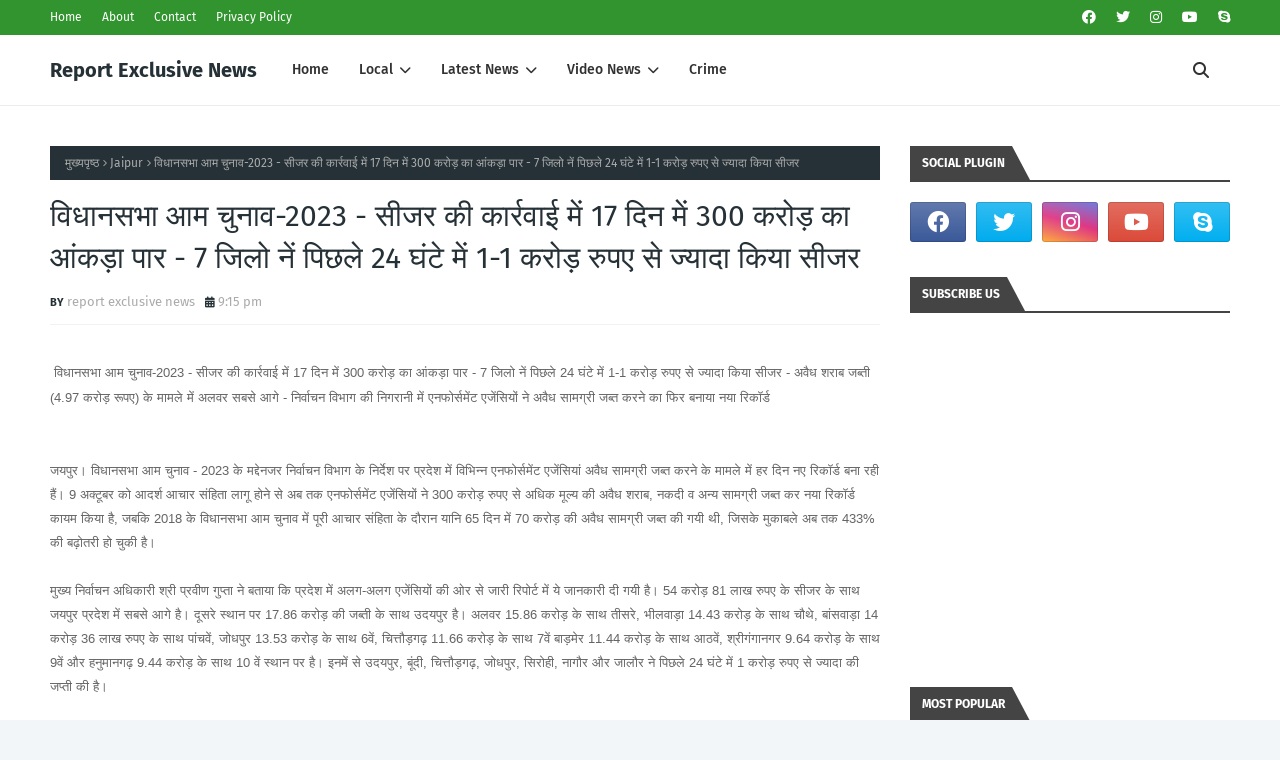

--- FILE ---
content_type: text/html; charset=UTF-8
request_url: https://www.reportexclusive.com/b/stats?style=WHITE_TRANSPARENT&timeRange=ALL_TIME&token=APq4FmCj-ry_qaQ-YjSOPX1YlwRowhkGlEIO7Kz6ql6PkGMqmaJ2bzPCK-qKiyby8HSEncwWXros6o2EeWrC-IEFUp48HA1w6A
body_size: 42
content:
{"total":6700738,"sparklineOptions":{"backgroundColor":{"fillOpacity":0.1,"fill":"#ffffff"},"series":[{"areaOpacity":0.3,"color":"#fff"}]},"sparklineData":[[0,40],[1,20],[2,18],[3,44],[4,28],[5,24],[6,38],[7,14],[8,13],[9,38],[10,23],[11,19],[12,66],[13,35],[14,22],[15,53],[16,51],[17,51],[18,40],[19,26],[20,24],[21,48],[22,30],[23,38],[24,86],[25,69],[26,67],[27,100],[28,77],[29,17]],"nextTickMs":600000}

--- FILE ---
content_type: text/javascript; charset=UTF-8
request_url: https://www.reportexclusive.com/feeds/posts/default?max-results=5&start-index=4&alt=json-in-script&callback=jQuery112406873492903735334_1769068663188&_=1769068663189
body_size: 8528
content:
// API callback
jQuery112406873492903735334_1769068663188({"version":"1.0","encoding":"UTF-8","feed":{"xmlns":"http://www.w3.org/2005/Atom","xmlns$openSearch":"http://a9.com/-/spec/opensearchrss/1.0/","xmlns$blogger":"http://schemas.google.com/blogger/2008","xmlns$georss":"http://www.georss.org/georss","xmlns$gd":"http://schemas.google.com/g/2005","xmlns$thr":"http://purl.org/syndication/thread/1.0","id":{"$t":"tag:blogger.com,1999:blog-7179428619050209637"},"updated":{"$t":"2026-01-16T06:18:54.431+05:30"},"category":[{"term":"Rajasthan"},{"term":"Rajasthan News"},{"term":"report exclusive"},{"term":"sriganganagar"},{"term":"Hanumangarh"},{"term":"Latest"},{"term":"Hanumangarh News in Hindi"},{"term":"Hindi News"},{"term":"rajsthan news"},{"term":"india"},{"term":"report exclusive srignaganagar"},{"term":"crime"},{"term":"crime news in hindi"},{"term":"Politics"},{"term":"Bikaner"},{"term":"Rajasthan Goverment"},{"term":"Rajasthan Government"},{"term":"news"},{"term":"TRENDING NOW"},{"term":"Jaipur"},{"term":"Raisinghnagar"},{"term":"BUSINESS"},{"term":"Anupgarh"},{"term":"report exclusive.sriganganagar"},{"term":"churu"},{"term":"Election News"},{"term":"Rajasthan Police"},{"term":"International"},{"term":"anupagharh"},{"term":"World"},{"term":"Education"},{"term":"Rajasthan New"},{"term":"Health"},{"term":"SPORTS"},{"term":"GAMES"},{"term":"Sports News In Hindi"},{"term":"Entertainment"},{"term":"FASHION"},{"term":"Devotion"},{"term":"beauty"},{"term":"Film Parmotion"},{"term":"up"},{"term":"partapgarh"},{"term":"report exclusive bikaner"},{"term":"central government"},{"term":"sameja kothi"},{"term":"जॉब"},{"term":"Article"},{"term":"जम्मू-कश्मीर"},{"term":"job"},{"term":"Bihar"},{"term":"report exclusive.bikaner"},{"term":"railway news"},{"term":"आतंकी हमला"},{"term":"BJP"},{"term":"jamukasmir"},{"term":"up government"},{"term":"अजब गजब"},{"term":"अजब गज़ब"},{"term":"report exclusive news"},{"term":"DESIGN"},{"term":"Fitness"},{"term":"MOVIES"},{"term":"MOVIES POST"},{"term":"MUSIC"},{"term":"report exclusive gangangar"},{"term":"Petrol-diesel price"},{"term":"Chhatisgarh"},{"term":"Maharashtra"},{"term":"rajsthan"},{"term":"sree srignaganagar"},{"term":"west bangal"},{"term":"jodhpur"},{"term":"report sriganganagar"},{"term":"sikar"},{"term":"jhunjhanu"},{"term":"Hariyana"},{"term":"punjab"},{"term":"Gujrat"},{"term":"police"},{"term":"samejakothi"},{"term":"राजस्थान"},{"term":"Horoscope"},{"term":"श्रीगंगानगर"},{"term":"Jharkhand"},{"term":"madhypapdesh"},{"term":"new dilli"},{"term":"Pakistan"},{"term":"barmer"},{"term":"Report exclusive sriganganagar"},{"term":"नेता जी परिचय"},{"term":"video"},{"term":"Himachal"},{"term":"Smart Village"},{"term":"train"},{"term":"Comedy"},{"term":"udaipur"},{"term":"राजनीति"},{"term":"राजस्थान समाचार"},{"term":"Maha Shivratri"},{"term":"ajmer"},{"term":"kota"},{"term":"report bikaner"},{"term":"समाजिक"},{"term":"GST"},{"term":"Hanumangrh"},{"term":"Technical"},{"term":"anupgad"},{"term":"srigangangar"},{"term":"Anupgrh"},{"term":"Launch"},{"term":"Nohar"},{"term":"Utrakhand"},{"term":"सेहत"},{"term":"Bhadra"},{"term":"IPL 10"},{"term":"Karoli"},{"term":"Rawatsar"},{"term":"bhihar"},{"term":"dil ki bat"},{"term":"helth news"},{"term":"poem"},{"term":"राजस्थान सरकार"},{"term":"हनुमानगढ"},{"term":"Bus"},{"term":"Depot Holder"},{"term":"Karnatak"},{"term":"Murder"},{"term":"Nagaur"},{"term":"Pilibanga"},{"term":"Sadulshahar"},{"term":"Sangria"},{"term":"Surtgarh"},{"term":"Tibbi"},{"term":"bhartpur"},{"term":"humsafar"},{"term":"jaislmer"},{"term":"social"},{"term":"सामाजिक"},{"term":"Alwar"},{"term":"Flipkart"},{"term":"ISIS"},{"term":"Jaitsar"},{"term":"Maruti Suzuki"},{"term":"Relationship"},{"term":"Srikaranpur"},{"term":"TRAVEL"},{"term":"Talent Program"},{"term":"Tamilnadu"},{"term":"new delhi"},{"term":"sriganganagar Anupgarh"},{"term":"किसान हित"},{"term":"जॉब\\"},{"term":"जॉब्स"},{"term":"पीलीबंगा"},{"term":"राजीकीय"},{"term":"हिन्दी समाचार"},{"term":"Aarmi-bharti"},{"term":"Aavedan-patro-ke-mang-patr"},{"term":"Anupgarh-se-hogi-matdan-dalo-ki-ravangi"},{"term":"Bajat-ghishana"},{"term":"Bhilwara"},{"term":"Bundi"},{"term":"Chittorgarh"},{"term":"Gharsana"},{"term":"Goa"},{"term":"Jhalawar"},{"term":"Lumpy Virus"},{"term":"MP"},{"term":"Manipur"},{"term":"Odisha"},{"term":"Raisinghnagar-ki-fojuvala-gram-chirnjivi ghosiyt"},{"term":"Rastriy-lok-adalat"},{"term":"RatanGarh"},{"term":"Sardarshahar"},{"term":"Sawai madhupur"},{"term":"Sirohi"},{"term":"Uattrakhand"},{"term":"VijayNagar"},{"term":"]"},{"term":"bajju"},{"term":"bumbai"},{"term":"chunav"},{"term":"dilli"},{"term":"gam"},{"term":"ganganagar"},{"term":"jaypur"},{"term":"meghalay"},{"term":"mumbai"},{"term":"newdelhi"},{"term":"nokha"},{"term":"padmpur"},{"term":"pali"},{"term":"pm"},{"term":"pmo"},{"term":"raisinghnagar.sameja kothi"},{"term":"rajsthan news.repotexclusi"},{"term":"ravala"},{"term":"reply"},{"term":"report"},{"term":"report exclusive sri"},{"term":"report exclusives"},{"term":"reports exe clusiv"},{"term":"rss"},{"term":"salasar"},{"term":"sgnr news"},{"term":"shrivijaynagar"},{"term":"sriganganagar Anupgrh"},{"term":"sriganganagar bikaner"},{"term":"sriganganagar l"},{"term":"sriganganagar raisinghnagar"},{"term":"sriganganagarhanu"},{"term":"telicome bsnl"},{"term":"udaypur"},{"term":"wether"},{"term":"ऐथोनोल फैक्ट्री"},{"term":"खेल"},{"term":"गोवा"},{"term":"टिबी"},{"term":"नोरंगदेसर"},{"term":"प्रशासन"},{"term":"फार्मर अवार्ड"},{"term":"ममता हुई शर्मसार"},{"term":"राजनीत"},{"term":"रायसिंह नगर"},{"term":"व्यपार"},{"term":"समस्या"},{"term":"हनुमानगढ़"}],"title":{"type":"text","$t":"Report Exclusive News"},"subtitle":{"type":"html","$t":"Report Exclusive : Hindi news (हिंदी समाचार) website, watch live tv coverages, Latest Khabar, Breaking news in Hindi of India, World, Sports, business, film and Entertainment. रिपोर्ट एक्सक्लूसिव पर पढ़ें ताजा समाचार देश और दुनिया से, जाने व्यापार, बॉलीवुड, खेल और राजनीति के ख़बरें. Report Exclusive News"},"link":[{"rel":"http://schemas.google.com/g/2005#feed","type":"application/atom+xml","href":"https:\/\/www.reportexclusive.com\/feeds\/posts\/default"},{"rel":"self","type":"application/atom+xml","href":"https:\/\/www.blogger.com\/feeds\/7179428619050209637\/posts\/default?alt=json-in-script\u0026start-index=4\u0026max-results=5"},{"rel":"alternate","type":"text/html","href":"https:\/\/www.reportexclusive.com\/"},{"rel":"hub","href":"http://pubsubhubbub.appspot.com/"},{"rel":"previous","type":"application/atom+xml","href":"https:\/\/www.blogger.com\/feeds\/7179428619050209637\/posts\/default?alt=json-in-script\u0026start-index=1\u0026max-results=5"},{"rel":"next","type":"application/atom+xml","href":"https:\/\/www.blogger.com\/feeds\/7179428619050209637\/posts\/default?alt=json-in-script\u0026start-index=9\u0026max-results=5"}],"author":[{"name":{"$t":"Report Exclusive"},"uri":{"$t":"http:\/\/www.blogger.com\/profile\/16591163213154956621"},"email":{"$t":"noreply@blogger.com"},"gd$image":{"rel":"http://schemas.google.com/g/2005#thumbnail","width":"16","height":"16","src":"https:\/\/img1.blogblog.com\/img\/b16-rounded.gif"}}],"generator":{"version":"7.00","uri":"http://www.blogger.com","$t":"Blogger"},"openSearch$totalResults":{"$t":"12272"},"openSearch$startIndex":{"$t":"4"},"openSearch$itemsPerPage":{"$t":"5"},"entry":[{"id":{"$t":"tag:blogger.com,1999:blog-7179428619050209637.post-439598961765407170"},"published":{"$t":"2026-01-08T21:57:00.000+05:30"},"updated":{"$t":"2026-01-08T21:57:50.518+05:30"},"category":[{"scheme":"http://www.blogger.com/atom/ns#","term":"new delhi"},{"scheme":"http://www.blogger.com/atom/ns#","term":"rajsthan news"},{"scheme":"http://www.blogger.com/atom/ns#","term":"report exclusive"},{"scheme":"http://www.blogger.com/atom/ns#","term":"sriganganagar"}],"title":{"type":"text","$t":"सुरक्षा, रखरखाव व संचालन के लिए एआई और उन्नत प्रौद्योगिकी के उपयोग में तेजी लाना"},"content":{"type":"html","$t":"\u003Cdiv class=\"separator\" style=\"clear: both; text-align: center;\"\u003E\u003Ca href=\"https:\/\/blogger.googleusercontent.com\/img\/b\/R29vZ2xl\/AVvXsEhdExcQ0N1PMe1uoXKb4zWi85Nfp1hBpx5B8sS9cu6-3BZPR01Sftyjkh4IxkWr5MCend1MqGyK1x3rbiaUWBb6PljAcRgwn405yJiZ39bE8Jf3ic06LkThu7rbE__2_tOqAhJsIVnFRoSeuzduWeMRkI7Q-dvQXkfCH3nX_V1nlDnUV_gVa_DRUDUczCVq\/s1280\/1001363394.jpg\" imageanchor=\"1\" style=\"margin-left: 1em; margin-right: 1em;\"\u003E\u003Cimg border=\"0\" data-original-height=\"1280\" data-original-width=\"1107\" height=\"320\" src=\"https:\/\/blogger.googleusercontent.com\/img\/b\/R29vZ2xl\/AVvXsEhdExcQ0N1PMe1uoXKb4zWi85Nfp1hBpx5B8sS9cu6-3BZPR01Sftyjkh4IxkWr5MCend1MqGyK1x3rbiaUWBb6PljAcRgwn405yJiZ39bE8Jf3ic06LkThu7rbE__2_tOqAhJsIVnFRoSeuzduWeMRkI7Q-dvQXkfCH3nX_V1nlDnUV_gVa_DRUDUczCVq\/s320\/1001363394.jpg\" width=\"277\" \/\u003E\u003C\/a\u003E\u003C\/div\u003E\u003Cbr \/\u003E\u003Cp\u003E\u003Cbr \/\u003E\u003C\/p\u003E\u003Cp\u003Eनई दिल्ली। केंद्रीय रेल मंत्री श्री अश्विनी वैष्णव ने नई दिल्ली के रेल भवन में केंद्रीय राज्य मंत्री श्री वी. सोमन्ना और केंद्रीय राज्य मंत्री श्री रवनीत सिंह, रेल बोर्ड के अध्यक्ष एवं सीईओ और वरिष्ठ अधिकारियों के साथ गुरूवार को बैठक की।\u003C\/p\u003E\u003Cp\u003E\u0026nbsp;बैठक में रेलवे में बड़े सुधार लाने का निर्णय लिया गया, जिसका लक्ष्य इस वर्ष 52 सुधार करना है। बैठक में नव वर्ष, नए संकल्पों और रेलवे में बड़े सुधार लाने की भावना पर बल दिया गया। 52 सप्ताह में 52 सुधार सुधार कना व दक्षता, संचालन और सेवा वितरण में प्रणालीगत सुधार।\u003C\/p\u003E\u003Cp\u003Eउन्होंने कहा कि सुरक्षा पर विशेष ध्यान ध्यान के तहत गंभीर रेल दुर्घटनाओं में लगभग 90 प्रतिशत की कमी (2014-15 में 135 से 2025-26 में 11) इसे एकल अंक तक लाने का लक्ष्य है। एआई और प्रौद्योगिकी को बढ़ावा सुरक्षा, रखरखाव और संचालन के लिए एआई और उन्नत प्रौद्योगिकी के उपयोग में तेजी लाना। प्रतिभा और प्रशिक्षण में सुधार क तहत कर्मचारियों के प्रतिभा प्रबंधन और कौशल विकास के लिए नवीन तरीकों की खोज। खाद्य एवं खानपान व्यवस्था में सुधार के तहत बेहतर खाद्य गुणवत्ता, खानपान और ट्रेन में दी जाने वाली सेवाओं के लिए महत्वपूर्ण सुधार।\u003C\/p\u003E\u003Cp\u003E\u0026nbsp;केंद्रीय राज्य मंत्री, अध्यक्ष एवं मुख्य कार्यकारी अधिकारी और वरिष्ठ अधिकारियों ने अपने जमीनी अनुभव साझा किए। बैठक में अवसंरचना विकास, रखरखाव और क्षमता वृद्धि संबंधी पहलों की समीक्षा की गई। रेल मंत्रालय ने सुधारो, सुरक्षाए तकनीकी प्रगति और यात्री-केंद्रित विकास के प्रति अपनी प्रतिबद्धता दोहराई।\u003C\/p\u003E"},"link":[{"rel":"replies","type":"application/atom+xml","href":"https:\/\/www.reportexclusive.com\/feeds\/439598961765407170\/comments\/default","title":"टिप्पणियाँ भेजें"},{"rel":"replies","type":"text/html","href":"https:\/\/www.reportexclusive.com\/2026\/01\/Surksharakrakhav .html#comment-form","title":"0 टिप्पणियाँ"},{"rel":"edit","type":"application/atom+xml","href":"https:\/\/www.blogger.com\/feeds\/7179428619050209637\/posts\/default\/439598961765407170"},{"rel":"self","type":"application/atom+xml","href":"https:\/\/www.blogger.com\/feeds\/7179428619050209637\/posts\/default\/439598961765407170"},{"rel":"alternate","type":"text/html","href":"https:\/\/www.reportexclusive.com\/2026\/01\/Surksharakrakhav .html","title":"सुरक्षा, रखरखाव व संचालन के लिए एआई और उन्नत प्रौद्योगिकी के उपयोग में तेजी लाना"}],"author":[{"name":{"$t":"report exclusive news"},"uri":{"$t":"http:\/\/www.blogger.com\/profile\/13203072607024269405"},"email":{"$t":"noreply@blogger.com"},"gd$image":{"rel":"http://schemas.google.com/g/2005#thumbnail","width":"16","height":"16","src":"https:\/\/img1.blogblog.com\/img\/b16-rounded.gif"}}],"media$thumbnail":{"xmlns$media":"http://search.yahoo.com/mrss/","url":"https:\/\/blogger.googleusercontent.com\/img\/b\/R29vZ2xl\/AVvXsEhdExcQ0N1PMe1uoXKb4zWi85Nfp1hBpx5B8sS9cu6-3BZPR01Sftyjkh4IxkWr5MCend1MqGyK1x3rbiaUWBb6PljAcRgwn405yJiZ39bE8Jf3ic06LkThu7rbE__2_tOqAhJsIVnFRoSeuzduWeMRkI7Q-dvQXkfCH3nX_V1nlDnUV_gVa_DRUDUczCVq\/s72-c\/1001363394.jpg","height":"72","width":"72"},"thr$total":{"$t":"0"}},{"id":{"$t":"tag:blogger.com,1999:blog-7179428619050209637.post-4382622677632325257"},"published":{"$t":"2025-12-29T22:03:00.001+05:30"},"updated":{"$t":"2025-12-29T22:03:18.910+05:30"},"category":[{"scheme":"http://www.blogger.com/atom/ns#","term":"crime"},{"scheme":"http://www.blogger.com/atom/ns#","term":"jhunjhanu"}],"title":{"type":"text","$t":"झुंझुनूं: माइनिंग विभाग में फर्जी दस्तावेजों से कंपनी बनाने के मामले में सरपंच पुत्र गिरफ्तार"},"content":{"type":"html","$t":"\u003Ctable cellpadding=\"0\" cellspacing=\"0\" class=\"tr-caption-container\" style=\"margin-left: auto; margin-right: auto; text-align: center;\"\u003E\u003Ctbody\u003E\u003Ctr\u003E\u003Ctd style=\"text-align: center;\"\u003E\u003Ca href=\"https:\/\/blogger.googleusercontent.com\/img\/b\/R29vZ2xl\/AVvXsEipP6FZMk8bbGi3ZNeqaZpDaSlxV5e76P6Bf6C2CiT9eEjbJa-p001vzOXitjQ945E_7nMhj2HmI7Rt_Zw2nuXyH27eBBxnmIsqdF2Rw3I6_4JAJ03_E7W19lUoDls2LserOD5EDDgSW5QnB0E-wDlm82zkjjBCyvMDIONfcyFgQraiFtVEhuQnmjFpf6ZL\/s1080\/IMG-20251229-WA0018.jpg\" imageanchor=\"1\" style=\"margin-left: auto; margin-right: auto;\"\u003E\u003Cimg alt=\"झुंझुनूं स्पेशल टीम ने पुरना गांव निवासी सुनील गुर्जर को गिरफ्तार किया है।\" border=\"0\" data-original-height=\"1080\" data-original-width=\"1080\" height=\"320\" src=\"https:\/\/blogger.googleusercontent.com\/img\/b\/R29vZ2xl\/AVvXsEipP6FZMk8bbGi3ZNeqaZpDaSlxV5e76P6Bf6C2CiT9eEjbJa-p001vzOXitjQ945E_7nMhj2HmI7Rt_Zw2nuXyH27eBBxnmIsqdF2Rw3I6_4JAJ03_E7W19lUoDls2LserOD5EDDgSW5QnB0E-wDlm82zkjjBCyvMDIONfcyFgQraiFtVEhuQnmjFpf6ZL\/w320-h320\/IMG-20251229-WA0018.jpg\" title=\"झुंझुनूं स्पेशल टीम ने पुरना गांव निवासी सुनील गुर्जर को गिरफ्तार किया है।\" width=\"320\" \/\u003E\u003C\/a\u003E\u003C\/td\u003E\u003C\/tr\u003E\u003Ctr\u003E\u003Ctd class=\"tr-caption\" style=\"text-align: center;\"\u003E\u003Cspan style=\"text-align: left;\"\u003E\u003Cb\u003Eझुंझुनूं स्पेशल टीम ने पुरना गांव निवासी सुनील गुर्जर को गिरफ्तार किया है।\u003C\/b\u003E\u003C\/span\u003E\u003C\/td\u003E\u003C\/tr\u003E\u003C\/tbody\u003E\u003C\/table\u003E\u003Cdiv style=\"text-align: justify;\"\u003E\u003Cbr \/\u003E\u003C\/div\u003E\u003Cp style=\"text-align: justify;\"\u003E\u003Cbr \/\u003E\u003C\/p\u003E\u003Cp style=\"text-align: justify;\"\u003Eझुंझुनूं। माइनिंग विभाग में फर्जी दस्तावेज लगाकर 'देव कंस्ट्रक्शन कंपनी' बनाने के मामले में पुलिस ने बड़ी कार्रवाई की है। झुंझुनूं स्पेशल टीम ने पुरना गांव निवासी सुनील गुर्जर को गिरफ्तार किया है। पुलिस के अनुसार, आरोपी पिछले करीब दो साल से फरार चल रहा था।पुलिस का कहना है कि सुनील गुर्जर ने माइनिंग विभाग में फर्जी कागजात जमा कराकर कंपनी का पंजीकरण करवाया था। उसके खिलाफ धोखाधड़ी (धारा 420) सहित अन्य धाराओं में मामला दर्ज है। आरोपी वर्तमान पुरना सरपंच का पुत्र बताया जा रहा है। बताया जाता है कि सुनील गुर्जर संजय देव गुर्जर का बड़ा भाई है। गिरफ्तारी के बाद पुलिस आरोपी से पूछताछ कर रही है तथा मामले से जुड़े अन्य पहलुओं की जांच जारी है।\u003C\/p\u003E\u003Cdiv class=\"separator\" style=\"clear: both; text-align: justify;\"\u003E\u003Ciframe allowfullscreen=\"\" class=\"BLOG_video_class\" height=\"266\" src=\"https:\/\/www.youtube.com\/embed\/YCQ5pj17cfM\" width=\"320\" youtube-src-id=\"YCQ5pj17cfM\"\u003E\u003C\/iframe\u003E\u003C\/div\u003E\u003Cdiv style=\"text-align: justify;\"\u003E\u003Cbr \/\u003E\u003C\/div\u003E\u003Cp style=\"text-align: justify;\"\u003E\u003Cbr \/\u003E\u003C\/p\u003E"},"link":[{"rel":"replies","type":"application/atom+xml","href":"https:\/\/www.reportexclusive.com\/feeds\/4382622677632325257\/comments\/default","title":"टिप्पणियाँ भेजें"},{"rel":"replies","type":"text/html","href":"https:\/\/www.reportexclusive.com\/2025\/12\/Satapanch-putr-girftaar-jhunjhunu-police.html#comment-form","title":"0 टिप्पणियाँ"},{"rel":"edit","type":"application/atom+xml","href":"https:\/\/www.blogger.com\/feeds\/7179428619050209637\/posts\/default\/4382622677632325257"},{"rel":"self","type":"application/atom+xml","href":"https:\/\/www.blogger.com\/feeds\/7179428619050209637\/posts\/default\/4382622677632325257"},{"rel":"alternate","type":"text/html","href":"https:\/\/www.reportexclusive.com\/2025\/12\/Satapanch-putr-girftaar-jhunjhunu-police.html","title":"झुंझुनूं: माइनिंग विभाग में फर्जी दस्तावेजों से कंपनी बनाने के मामले में सरपंच पुत्र गिरफ्तार"}],"author":[{"name":{"$t":"Report Exclusive"},"uri":{"$t":"http:\/\/www.blogger.com\/profile\/16591163213154956621"},"email":{"$t":"noreply@blogger.com"},"gd$image":{"rel":"http://schemas.google.com/g/2005#thumbnail","width":"16","height":"16","src":"https:\/\/img1.blogblog.com\/img\/b16-rounded.gif"}}],"media$thumbnail":{"xmlns$media":"http://search.yahoo.com/mrss/","url":"https:\/\/blogger.googleusercontent.com\/img\/b\/R29vZ2xl\/AVvXsEipP6FZMk8bbGi3ZNeqaZpDaSlxV5e76P6Bf6C2CiT9eEjbJa-p001vzOXitjQ945E_7nMhj2HmI7Rt_Zw2nuXyH27eBBxnmIsqdF2Rw3I6_4JAJ03_E7W19lUoDls2LserOD5EDDgSW5QnB0E-wDlm82zkjjBCyvMDIONfcyFgQraiFtVEhuQnmjFpf6ZL\/s72-w320-h320-c\/IMG-20251229-WA0018.jpg","height":"72","width":"72"},"thr$total":{"$t":"0"}},{"id":{"$t":"tag:blogger.com,1999:blog-7179428619050209637.post-4693315793109339929"},"published":{"$t":"2025-12-26T21:15:00.005+05:30"},"updated":{"$t":"2025-12-26T21:15:59.198+05:30"},"category":[{"scheme":"http://www.blogger.com/atom/ns#","term":"Jaipur"},{"scheme":"http://www.blogger.com/atom/ns#","term":"rajsthan news"},{"scheme":"http://www.blogger.com/atom/ns#","term":"report exclusive"}],"title":{"type":"text","$t":"राजस्थान में ट्रैक नवीनीकरण की 850 रूपये करोड़ की परियोजना को स्वीकृति"},"content":{"type":"html","$t":"\u003Cp\u003E\u0026nbsp;\u003C\/p\u003E\u003Cdiv class=\"separator\" style=\"clear: both; text-align: center;\"\u003E\u003Ca href=\"https:\/\/blogger.googleusercontent.com\/img\/b\/R29vZ2xl\/AVvXsEh9joNpZ0RrzSJENf_tldSDC1PtmWGmijyNxp_q4fjv4DxX9vRg9sjSp6Cel_PhNoGRFIkpTv9PY-ompngEpZyyKn-sktohTDQyvH4YjusDGE-1P7SueRKbT8lQmrWr41pF418dSKmWhEbH6ojSS8L8uKHLeKsZZD9QiWRJLSSkev27GvSuM56nKgUhHu9A\/s1087\/1001318288.jpg\" imageanchor=\"1\" style=\"margin-left: 1em; margin-right: 1em;\"\u003E\u003Cimg border=\"0\" data-original-height=\"579\" data-original-width=\"1087\" height=\"170\" src=\"https:\/\/blogger.googleusercontent.com\/img\/b\/R29vZ2xl\/AVvXsEh9joNpZ0RrzSJENf_tldSDC1PtmWGmijyNxp_q4fjv4DxX9vRg9sjSp6Cel_PhNoGRFIkpTv9PY-ompngEpZyyKn-sktohTDQyvH4YjusDGE-1P7SueRKbT8lQmrWr41pF418dSKmWhEbH6ojSS8L8uKHLeKsZZD9QiWRJLSSkev27GvSuM56nKgUhHu9A\/s320\/1001318288.jpg\" width=\"320\" \/\u003E\u003C\/a\u003E\u003C\/div\u003E\u003Cp\u003E\u003C\/p\u003E\u003Cp\u003Eजयपुर। भारतीय रेल ने देश की रेल अवसंरचना को आधुनिक बनाने की दिशा में एक और महत्वपूर्ण कदम उठाया है। इसके तहत उत्तर पश्चिम रेलवे के अंतर्गत राई का बाग-फलोदी-जैसलमेर तथा लालगढ़-कोलायत-फलोदी रेल खंडों में व्यापक ट्रैक नवीनीकरण कार्य को स्वीकृति प्रदान की गई है। यह परियोजना रूपये 850 करोड़ की लागत से क्रियान्वित की जाएगी।\u003C\/p\u003E\u003Cp\u003Eरेलवे अधिकारियों के अनुसार यह प्रस्ताव दो रणनीतिक रूप से महत्वपूर्ण रेल खंडों की ट्रैक संरचना को आधुनिक और मजबूत बनाने के उद्देश्य से तैयार किया गया था। इन खंडों पर वर्तमान में पुरानी रेल पटरियाँ और स्लीपर उपयोग में हैं, जिनका नवीनीकरण सुरक्षा, परिचालन क्षमता और दीर्घकालिक रखरखाव की दृष्टि से आवश्यक माना जा रहा है।\u003C\/p\u003E\u003Cp\u003Eपरियोजना के तहत पहला खंड राई का बाग-फलोदी-जैसलमेर है, जिसकी कुल लंबाई 291.126 किलोमीटर है। इस मार्ग पर वर्तमान में स्थापित रेल पटरियों का रोलिंग मार्क वर्ष 2005 का है, जिन्हें 2006 में बिछाया गया था। लंबे समय से परिचालन में रहे इस ट्रैक के नवीनीकरण को रेलवे प्रशासन ने तकनीकी आवश्यकता के रूप में चिन्हित किया था, जिसके बाद विस्तृत सर्वेक्षण और आकलन के आधार पर यह प्रस्ताव तैयार किया गया।?\u003C\/p\u003E\u003Cp\u003Eवहीं, दूसरा खंड लालगढ़-कोलायत-फलोदी है, जिसकी कुल लंबाई 73.742 किलोमीटर है। इस खंड में उपयोग में लाई जा रही रेल पटरियों का रोलिंग मार्क 2004 से 2006 के बीच का है और इन्हें 2006-07 के दौरान बिछाया गया था। अधिकारियों के अनुसार दोनों ही खंडों पर ट्रैक संरचना की वर्तमान स्थिति को देखते हुए नवीनीकरण कार्य को प्राथमिकता सूची में शामिल किया गया था।\u003C\/p\u003E\u003Cp\u003Eइससे पहले वित्त विभाग ने इस परियोजना के लिए प्रति किलोमीटर रूपये 2.84 करोड़ की लागत को स्वीकृति प्रदान कर दी थी। अधिकारियों के अनुसार प्रस्तावित लागत और निर्धारित तकनीकी मानकों के आधार पर यह कार्य नियोजित समयसीमा के भीतर निष्पादित किया जाएगा\u003C\/p\u003E"},"link":[{"rel":"replies","type":"application/atom+xml","href":"https:\/\/www.reportexclusive.com\/feeds\/4693315793109339929\/comments\/default","title":"टिप्पणियाँ भेजें"},{"rel":"replies","type":"text/html","href":"https:\/\/www.reportexclusive.com\/2025\/12\/Pariyojana-ko-manjuri.html#comment-form","title":"0 टिप्पणियाँ"},{"rel":"edit","type":"application/atom+xml","href":"https:\/\/www.blogger.com\/feeds\/7179428619050209637\/posts\/default\/4693315793109339929"},{"rel":"self","type":"application/atom+xml","href":"https:\/\/www.blogger.com\/feeds\/7179428619050209637\/posts\/default\/4693315793109339929"},{"rel":"alternate","type":"text/html","href":"https:\/\/www.reportexclusive.com\/2025\/12\/Pariyojana-ko-manjuri.html","title":"राजस्थान में ट्रैक नवीनीकरण की 850 रूपये करोड़ की परियोजना को स्वीकृति"}],"author":[{"name":{"$t":"report exclusive news"},"uri":{"$t":"http:\/\/www.blogger.com\/profile\/13203072607024269405"},"email":{"$t":"noreply@blogger.com"},"gd$image":{"rel":"http://schemas.google.com/g/2005#thumbnail","width":"16","height":"16","src":"https:\/\/img1.blogblog.com\/img\/b16-rounded.gif"}}],"media$thumbnail":{"xmlns$media":"http://search.yahoo.com/mrss/","url":"https:\/\/blogger.googleusercontent.com\/img\/b\/R29vZ2xl\/AVvXsEh9joNpZ0RrzSJENf_tldSDC1PtmWGmijyNxp_q4fjv4DxX9vRg9sjSp6Cel_PhNoGRFIkpTv9PY-ompngEpZyyKn-sktohTDQyvH4YjusDGE-1P7SueRKbT8lQmrWr41pF418dSKmWhEbH6ojSS8L8uKHLeKsZZD9QiWRJLSSkev27GvSuM56nKgUhHu9A\/s72-c\/1001318288.jpg","height":"72","width":"72"},"thr$total":{"$t":"0"}},{"id":{"$t":"tag:blogger.com,1999:blog-7179428619050209637.post-5005113500919904966"},"published":{"$t":"2025-12-26T21:13:00.006+05:30"},"updated":{"$t":"2025-12-26T21:13:58.415+05:30"},"category":[{"scheme":"http://www.blogger.com/atom/ns#","term":"rajsthan news"},{"scheme":"http://www.blogger.com/atom/ns#","term":"report exclusive"},{"scheme":"http://www.blogger.com/atom/ns#","term":"sriganganagar"}],"title":{"type":"text","$t":"रसद विभाग ने पांच उचित मूल्य दुकानों के लिए आवेदन मांगे"},"content":{"type":"html","$t":"\u003Cp\u003E\u0026nbsp;\u003C\/p\u003E\u003Cdiv class=\"separator\" style=\"clear: both; text-align: center;\"\u003E\u003Ca href=\"https:\/\/blogger.googleusercontent.com\/img\/b\/R29vZ2xl\/AVvXsEjhlhd-h-9BJ0eVNwzFmeKPX1U_g-lxhgb4DuhlgpQ2l42nmP9jnPigLEtZ7J5B3ubx-9ydyFNoxr9C6SgcNz3MexJgEj8laULCEvhta8WvhHRNPbMVWIeF6oUd6_36FErEJ9f4fI9CYrQYiYHMAZMQP7ZKUFPplSE0edzJ5i2AoI0C7zlg9GhtLOcDm9zs\/s719\/1000013002.jpg\" imageanchor=\"1\" style=\"margin-left: 1em; margin-right: 1em;\"\u003E\u003Cimg border=\"0\" data-original-height=\"666\" data-original-width=\"719\" height=\"296\" src=\"https:\/\/blogger.googleusercontent.com\/img\/b\/R29vZ2xl\/AVvXsEjhlhd-h-9BJ0eVNwzFmeKPX1U_g-lxhgb4DuhlgpQ2l42nmP9jnPigLEtZ7J5B3ubx-9ydyFNoxr9C6SgcNz3MexJgEj8laULCEvhta8WvhHRNPbMVWIeF6oUd6_36FErEJ9f4fI9CYrQYiYHMAZMQP7ZKUFPplSE0edzJ5i2AoI0C7zlg9GhtLOcDm9zs\/s320\/1000013002.jpg\" width=\"320\" \/\u003E\u003C\/a\u003E\u003C\/div\u003E\u003Cp\u003E\u003C\/p\u003E\u003Cp\u003Eश्रीगंगानगर। खाद्य एवं नागरिक आपूर्ति विभाग जयपुर के निर्देशानुसार सार्वजनिक वितरण प्रणाली के अंतर्गत जिला रसद विभाग द्वारा जिले में 5 नवसृजित उचित मूल्य दुकानों के आवंटन करने हेतु इच्छुक एवं पात्र व्यक्तियों से राजस्थान खाद्यान्न एवं अन्य आवश्यक पदार्थ (वितरण का विनियमन) के अंतर्गत प्राधिकार पत्र जारी करने के लिये सशुल्क आवेदन मांगे गए हैं।\u003C\/p\u003E\u003Cp\u003E\u0026nbsp;जिला रसद अधिकारी कविता सिहाग ने बताया कि श्रीगंगानगर तहसील में नवसृजित शहरी वार्ड नम्बर 14 पुराना (रिक्त) में एक महिला (आरक्षित), शहरी वार्ड नम्बर 2 नया व पुराना (नवसृजित) एक (अनारक्षित), 8 एचएच (रिक्त) एक महिला आरक्षित, साुदलशहर तहसील में वार्ड नम्बर 1 सादुलशहर (रिक्त) एक (अनारक्षित), तहसील करणपुर 15 ओ (रिक्त) एक महिला आरक्षित में उचित मूल्य दुकान आवंटित की जानी है।\u003C\/p\u003E\u003Cp\u003Eउन्होंने बताया कि उचित मूल्य दुकानों के आवंटन हेतु जारी दिशा-निर्देशों के तहत सशुल्क आवेदन पत्र आमंत्रित किए गए हैं। आवेदन पत्र 29 दिसम्बर 2025 से कार्यालय समय में जिला रसद अधिकारी कलेक्ट्रेट परिसर श्रीगंगानगर से (राजकीय अवकाश को छोड़कर) 100 रुपये का भारतीय पोस्टल आॅर्डर के पक्ष में प्रस्तुत कर प्राप्त किए जा सकते हैं। आवेदन पत्र कार्यालय समय में आवश्यक दस्तावेजों सहित 16 जनवरी 2026 को शाम 6 बजे तक जमा करवाए जा सकेंगे।\u003C\/p\u003E"},"link":[{"rel":"replies","type":"application/atom+xml","href":"https:\/\/www.reportexclusive.com\/feeds\/5005113500919904966\/comments\/default","title":"टिप्पणियाँ भेजें"},{"rel":"replies","type":"text/html","href":"https:\/\/www.reportexclusive.com\/2025\/12\/Aavedan-mange.html#comment-form","title":"0 टिप्पणियाँ"},{"rel":"edit","type":"application/atom+xml","href":"https:\/\/www.blogger.com\/feeds\/7179428619050209637\/posts\/default\/5005113500919904966"},{"rel":"self","type":"application/atom+xml","href":"https:\/\/www.blogger.com\/feeds\/7179428619050209637\/posts\/default\/5005113500919904966"},{"rel":"alternate","type":"text/html","href":"https:\/\/www.reportexclusive.com\/2025\/12\/Aavedan-mange.html","title":"रसद विभाग ने पांच उचित मूल्य दुकानों के लिए आवेदन मांगे"}],"author":[{"name":{"$t":"report exclusive news"},"uri":{"$t":"http:\/\/www.blogger.com\/profile\/13203072607024269405"},"email":{"$t":"noreply@blogger.com"},"gd$image":{"rel":"http://schemas.google.com/g/2005#thumbnail","width":"16","height":"16","src":"https:\/\/img1.blogblog.com\/img\/b16-rounded.gif"}}],"media$thumbnail":{"xmlns$media":"http://search.yahoo.com/mrss/","url":"https:\/\/blogger.googleusercontent.com\/img\/b\/R29vZ2xl\/AVvXsEjhlhd-h-9BJ0eVNwzFmeKPX1U_g-lxhgb4DuhlgpQ2l42nmP9jnPigLEtZ7J5B3ubx-9ydyFNoxr9C6SgcNz3MexJgEj8laULCEvhta8WvhHRNPbMVWIeF6oUd6_36FErEJ9f4fI9CYrQYiYHMAZMQP7ZKUFPplSE0edzJ5i2AoI0C7zlg9GhtLOcDm9zs\/s72-c\/1000013002.jpg","height":"72","width":"72"},"thr$total":{"$t":"0"}},{"id":{"$t":"tag:blogger.com,1999:blog-7179428619050209637.post-2374145732271100112"},"published":{"$t":"2025-12-26T21:11:00.003+05:30"},"updated":{"$t":"2025-12-26T21:11:56.386+05:30"},"category":[{"scheme":"http://www.blogger.com/atom/ns#","term":"rajsthan news"},{"scheme":"http://www.blogger.com/atom/ns#","term":"report exclusive"},{"scheme":"http://www.blogger.com/atom/ns#","term":"sriganganagar"}],"title":{"type":"text","$t":"ईंट भट्टों में जलाई कार्य 1 जनवरी से 30 जून तक"},"content":{"type":"html","$t":"\u003Cp\u003E\u0026nbsp;\u003C\/p\u003E\u003Cdiv class=\"separator\" style=\"clear: both; text-align: center;\"\u003E\u003Ca href=\"https:\/\/blogger.googleusercontent.com\/img\/b\/R29vZ2xl\/AVvXsEgQgkjRhLNeHcuDeFW0hqxsBsevuSl-EKdQSp6pPElwzR8rm1NsA948eeZFV6XSivBL8YDwz_2kWH6NGauw2zhzE-KuyBqyywayFrSoYF-NPaEF3THP4tEuJ21oo33czR4AI4pJcByLZBQepwfhsZaVfjzx3ey_GTDd2SxP-xka_lyCN8inUKnRwirLCtWj\/s719\/1000013002.jpg\" imageanchor=\"1\" style=\"margin-left: 1em; margin-right: 1em;\"\u003E\u003Cimg border=\"0\" data-original-height=\"666\" data-original-width=\"719\" height=\"296\" src=\"https:\/\/blogger.googleusercontent.com\/img\/b\/R29vZ2xl\/AVvXsEgQgkjRhLNeHcuDeFW0hqxsBsevuSl-EKdQSp6pPElwzR8rm1NsA948eeZFV6XSivBL8YDwz_2kWH6NGauw2zhzE-KuyBqyywayFrSoYF-NPaEF3THP4tEuJ21oo33czR4AI4pJcByLZBQepwfhsZaVfjzx3ey_GTDd2SxP-xka_lyCN8inUKnRwirLCtWj\/s320\/1000013002.jpg\" width=\"320\" \/\u003E\u003C\/a\u003E\u003C\/div\u003E\u003Cspan style=\"background-color: #faf8ff; font-family: sans-serif; font-size: 12.8px;\"\u003Eईंट भट्टों में जलाई कार्य 1 जनवरी से 30 जून तक\u003C\/span\u003E\u003Cbr style=\"background-color: #faf8ff; font-family: sans-serif; font-size: 12.8px;\" \/\u003E\u003Ca href=\"https:\/\/www.google.com\/maps\/search\/%E0%A4%B6%E0%A5%8D%E0%A4%B0%E0%A5%80%E0%A4%97%E0%A4%82%E0%A4%97%E0%A4%BE%E0%A4%A8%E0%A4%97%E0%A4%B0,+26?entry=gmail\u0026amp;source=g\" style=\"background-color: #faf8ff; color: #4285f4; font-family: sans-serif; font-size: 12.8px; text-decoration-line: none;\"\u003Eश्रीगंगानगर\u003C\/a\u003E\u003Cspan style=\"background-color: #faf8ff; font-family: sans-serif; font-size: 12.8px;\"\u003E। माननीय राष्ट्रीय हरित प्राधिकरण द्वारा रामदास विरूद्ध राजस्थान सरकार एवं अन्य प्रकरण में पारित आदेश 24 जनवरी 2024 की अनुपालना में राजस्थान राज्य प्रदूषण नियंत्रण मण्डल, जयपुर द्वारा जारी आदेशानुसार ईंट भट्टों की फायरिंग गतिविधियों की अवधि का निर्धारण क्षेत्रीय भौगोलिक परिस्थितियों में भिन्नताओं को ध्यान में रखते हुए लिया जाना है।\u003C\/span\u003E\u003Cbr style=\"background-color: #faf8ff; font-family: sans-serif; font-size: 12.8px;\" \/\u003E\u003Cspan style=\"background-color: #faf8ff; font-family: sans-serif; font-size: 12.8px;\"\u003Eक्षेत्रीय अधिकारी श्री सुधीर यादव ने बताया कि हनुमानगढ़ एव श्रीगंगानगर जिले के सभी ईंट भट्टों को निर्देशित किया गया है कि समस्त ईंट भट्टों में जलाई कार्य (फायरिंग) केवल छः महीने अर्थात् 01 जनवरी से 30 जून तक ही अनुमत होगी। आदेश की पालना सख्ती से की जावे तथा 01 जनवरी से 30 जून तक की अवधि में ही ईंट भट्टों में जलाई कार्य (फायरिंग) किये जावें। यदि 01 जुलाई से 31 दिसम्बर के मध्य हनुमानगढ़ एव श्रीगंगानगर जिले में स्थित किसी भी ईंट भट्टे में फायरिंग गतिविधि पायी जाती है, तो क्षेत्रीय कार्यालय, राजस्थान राज्य प्रदूषण नियंत्रण मण्डल, हनुमानगढ़ द्वारा ईंट भट्टे पर नियमानुसार सख्त कार्यवाही की जाएगी।\u003C\/span\u003E\u003Cp\u003E\u003C\/p\u003E"},"link":[{"rel":"replies","type":"application/atom+xml","href":"https:\/\/www.reportexclusive.com\/feeds\/2374145732271100112\/comments\/default","title":"टिप्पणियाँ भेजें"},{"rel":"replies","type":"text/html","href":"https:\/\/www.reportexclusive.com\/2025\/12\/Intbhata-kary.html#comment-form","title":"0 टिप्पणियाँ"},{"rel":"edit","type":"application/atom+xml","href":"https:\/\/www.blogger.com\/feeds\/7179428619050209637\/posts\/default\/2374145732271100112"},{"rel":"self","type":"application/atom+xml","href":"https:\/\/www.blogger.com\/feeds\/7179428619050209637\/posts\/default\/2374145732271100112"},{"rel":"alternate","type":"text/html","href":"https:\/\/www.reportexclusive.com\/2025\/12\/Intbhata-kary.html","title":"ईंट भट्टों में जलाई कार्य 1 जनवरी से 30 जून तक"}],"author":[{"name":{"$t":"report exclusive news"},"uri":{"$t":"http:\/\/www.blogger.com\/profile\/13203072607024269405"},"email":{"$t":"noreply@blogger.com"},"gd$image":{"rel":"http://schemas.google.com/g/2005#thumbnail","width":"16","height":"16","src":"https:\/\/img1.blogblog.com\/img\/b16-rounded.gif"}}],"media$thumbnail":{"xmlns$media":"http://search.yahoo.com/mrss/","url":"https:\/\/blogger.googleusercontent.com\/img\/b\/R29vZ2xl\/AVvXsEgQgkjRhLNeHcuDeFW0hqxsBsevuSl-EKdQSp6pPElwzR8rm1NsA948eeZFV6XSivBL8YDwz_2kWH6NGauw2zhzE-KuyBqyywayFrSoYF-NPaEF3THP4tEuJ21oo33czR4AI4pJcByLZBQepwfhsZaVfjzx3ey_GTDd2SxP-xka_lyCN8inUKnRwirLCtWj\/s72-c\/1000013002.jpg","height":"72","width":"72"},"thr$total":{"$t":"0"}}]}});

--- FILE ---
content_type: text/javascript; charset=UTF-8
request_url: https://www.reportexclusive.com/feeds/posts/default?max-results=3&start-index=3&alt=json-in-script&callback=jQuery112406873492903735334_1769068663190&_=1769068663191
body_size: 6326
content:
// API callback
jQuery112406873492903735334_1769068663190({"version":"1.0","encoding":"UTF-8","feed":{"xmlns":"http://www.w3.org/2005/Atom","xmlns$openSearch":"http://a9.com/-/spec/opensearchrss/1.0/","xmlns$blogger":"http://schemas.google.com/blogger/2008","xmlns$georss":"http://www.georss.org/georss","xmlns$gd":"http://schemas.google.com/g/2005","xmlns$thr":"http://purl.org/syndication/thread/1.0","id":{"$t":"tag:blogger.com,1999:blog-7179428619050209637"},"updated":{"$t":"2026-01-16T06:18:54.431+05:30"},"category":[{"term":"Rajasthan"},{"term":"Rajasthan News"},{"term":"report exclusive"},{"term":"sriganganagar"},{"term":"Hanumangarh"},{"term":"Latest"},{"term":"Hanumangarh News in Hindi"},{"term":"Hindi News"},{"term":"rajsthan news"},{"term":"india"},{"term":"report exclusive srignaganagar"},{"term":"crime"},{"term":"crime news in hindi"},{"term":"Politics"},{"term":"Bikaner"},{"term":"Rajasthan Goverment"},{"term":"Rajasthan Government"},{"term":"news"},{"term":"TRENDING NOW"},{"term":"Jaipur"},{"term":"Raisinghnagar"},{"term":"BUSINESS"},{"term":"Anupgarh"},{"term":"report exclusive.sriganganagar"},{"term":"churu"},{"term":"Election News"},{"term":"Rajasthan Police"},{"term":"International"},{"term":"anupagharh"},{"term":"World"},{"term":"Education"},{"term":"Rajasthan New"},{"term":"Health"},{"term":"SPORTS"},{"term":"GAMES"},{"term":"Sports News In Hindi"},{"term":"Entertainment"},{"term":"FASHION"},{"term":"Devotion"},{"term":"beauty"},{"term":"Film Parmotion"},{"term":"up"},{"term":"partapgarh"},{"term":"report exclusive bikaner"},{"term":"central government"},{"term":"sameja kothi"},{"term":"जॉब"},{"term":"Article"},{"term":"जम्मू-कश्मीर"},{"term":"job"},{"term":"Bihar"},{"term":"report exclusive.bikaner"},{"term":"railway news"},{"term":"आतंकी हमला"},{"term":"BJP"},{"term":"jamukasmir"},{"term":"up government"},{"term":"अजब गजब"},{"term":"अजब गज़ब"},{"term":"report exclusive news"},{"term":"DESIGN"},{"term":"Fitness"},{"term":"MOVIES"},{"term":"MOVIES POST"},{"term":"MUSIC"},{"term":"report exclusive gangangar"},{"term":"Petrol-diesel price"},{"term":"Chhatisgarh"},{"term":"Maharashtra"},{"term":"rajsthan"},{"term":"sree srignaganagar"},{"term":"west bangal"},{"term":"jodhpur"},{"term":"report sriganganagar"},{"term":"sikar"},{"term":"jhunjhanu"},{"term":"Hariyana"},{"term":"punjab"},{"term":"Gujrat"},{"term":"police"},{"term":"samejakothi"},{"term":"राजस्थान"},{"term":"Horoscope"},{"term":"श्रीगंगानगर"},{"term":"Jharkhand"},{"term":"madhypapdesh"},{"term":"new dilli"},{"term":"Pakistan"},{"term":"barmer"},{"term":"Report exclusive sriganganagar"},{"term":"नेता जी परिचय"},{"term":"video"},{"term":"Himachal"},{"term":"Smart Village"},{"term":"train"},{"term":"Comedy"},{"term":"udaipur"},{"term":"राजनीति"},{"term":"राजस्थान समाचार"},{"term":"Maha Shivratri"},{"term":"ajmer"},{"term":"kota"},{"term":"report bikaner"},{"term":"समाजिक"},{"term":"GST"},{"term":"Hanumangrh"},{"term":"Technical"},{"term":"anupgad"},{"term":"srigangangar"},{"term":"Anupgrh"},{"term":"Launch"},{"term":"Nohar"},{"term":"Utrakhand"},{"term":"सेहत"},{"term":"Bhadra"},{"term":"IPL 10"},{"term":"Karoli"},{"term":"Rawatsar"},{"term":"bhihar"},{"term":"dil ki bat"},{"term":"helth news"},{"term":"poem"},{"term":"राजस्थान सरकार"},{"term":"हनुमानगढ"},{"term":"Bus"},{"term":"Depot Holder"},{"term":"Karnatak"},{"term":"Murder"},{"term":"Nagaur"},{"term":"Pilibanga"},{"term":"Sadulshahar"},{"term":"Sangria"},{"term":"Surtgarh"},{"term":"Tibbi"},{"term":"bhartpur"},{"term":"humsafar"},{"term":"jaislmer"},{"term":"social"},{"term":"सामाजिक"},{"term":"Alwar"},{"term":"Flipkart"},{"term":"ISIS"},{"term":"Jaitsar"},{"term":"Maruti Suzuki"},{"term":"Relationship"},{"term":"Srikaranpur"},{"term":"TRAVEL"},{"term":"Talent Program"},{"term":"Tamilnadu"},{"term":"new delhi"},{"term":"sriganganagar Anupgarh"},{"term":"किसान हित"},{"term":"जॉब\\"},{"term":"जॉब्स"},{"term":"पीलीबंगा"},{"term":"राजीकीय"},{"term":"हिन्दी समाचार"},{"term":"Aarmi-bharti"},{"term":"Aavedan-patro-ke-mang-patr"},{"term":"Anupgarh-se-hogi-matdan-dalo-ki-ravangi"},{"term":"Bajat-ghishana"},{"term":"Bhilwara"},{"term":"Bundi"},{"term":"Chittorgarh"},{"term":"Gharsana"},{"term":"Goa"},{"term":"Jhalawar"},{"term":"Lumpy Virus"},{"term":"MP"},{"term":"Manipur"},{"term":"Odisha"},{"term":"Raisinghnagar-ki-fojuvala-gram-chirnjivi ghosiyt"},{"term":"Rastriy-lok-adalat"},{"term":"RatanGarh"},{"term":"Sardarshahar"},{"term":"Sawai madhupur"},{"term":"Sirohi"},{"term":"Uattrakhand"},{"term":"VijayNagar"},{"term":"]"},{"term":"bajju"},{"term":"bumbai"},{"term":"chunav"},{"term":"dilli"},{"term":"gam"},{"term":"ganganagar"},{"term":"jaypur"},{"term":"meghalay"},{"term":"mumbai"},{"term":"newdelhi"},{"term":"nokha"},{"term":"padmpur"},{"term":"pali"},{"term":"pm"},{"term":"pmo"},{"term":"raisinghnagar.sameja kothi"},{"term":"rajsthan news.repotexclusi"},{"term":"ravala"},{"term":"reply"},{"term":"report"},{"term":"report exclusive sri"},{"term":"report exclusives"},{"term":"reports exe clusiv"},{"term":"rss"},{"term":"salasar"},{"term":"sgnr news"},{"term":"shrivijaynagar"},{"term":"sriganganagar Anupgrh"},{"term":"sriganganagar bikaner"},{"term":"sriganganagar l"},{"term":"sriganganagar raisinghnagar"},{"term":"sriganganagarhanu"},{"term":"telicome bsnl"},{"term":"udaypur"},{"term":"wether"},{"term":"ऐथोनोल फैक्ट्री"},{"term":"खेल"},{"term":"गोवा"},{"term":"टिबी"},{"term":"नोरंगदेसर"},{"term":"प्रशासन"},{"term":"फार्मर अवार्ड"},{"term":"ममता हुई शर्मसार"},{"term":"राजनीत"},{"term":"रायसिंह नगर"},{"term":"व्यपार"},{"term":"समस्या"},{"term":"हनुमानगढ़"}],"title":{"type":"text","$t":"Report Exclusive News"},"subtitle":{"type":"html","$t":"Report Exclusive : Hindi news (हिंदी समाचार) website, watch live tv coverages, Latest Khabar, Breaking news in Hindi of India, World, Sports, business, film and Entertainment. रिपोर्ट एक्सक्लूसिव पर पढ़ें ताजा समाचार देश और दुनिया से, जाने व्यापार, बॉलीवुड, खेल और राजनीति के ख़बरें. Report Exclusive News"},"link":[{"rel":"http://schemas.google.com/g/2005#feed","type":"application/atom+xml","href":"https:\/\/www.reportexclusive.com\/feeds\/posts\/default"},{"rel":"self","type":"application/atom+xml","href":"https:\/\/www.blogger.com\/feeds\/7179428619050209637\/posts\/default?alt=json-in-script\u0026start-index=3\u0026max-results=3"},{"rel":"alternate","type":"text/html","href":"https:\/\/www.reportexclusive.com\/"},{"rel":"hub","href":"http://pubsubhubbub.appspot.com/"},{"rel":"previous","type":"application/atom+xml","href":"https:\/\/www.blogger.com\/feeds\/7179428619050209637\/posts\/default?alt=json-in-script\u0026start-index=1\u0026max-results=3"},{"rel":"next","type":"application/atom+xml","href":"https:\/\/www.blogger.com\/feeds\/7179428619050209637\/posts\/default?alt=json-in-script\u0026start-index=6\u0026max-results=3"}],"author":[{"name":{"$t":"Report Exclusive"},"uri":{"$t":"http:\/\/www.blogger.com\/profile\/16591163213154956621"},"email":{"$t":"noreply@blogger.com"},"gd$image":{"rel":"http://schemas.google.com/g/2005#thumbnail","width":"16","height":"16","src":"https:\/\/img1.blogblog.com\/img\/b16-rounded.gif"}}],"generator":{"version":"7.00","uri":"http://www.blogger.com","$t":"Blogger"},"openSearch$totalResults":{"$t":"12272"},"openSearch$startIndex":{"$t":"3"},"openSearch$itemsPerPage":{"$t":"3"},"entry":[{"id":{"$t":"tag:blogger.com,1999:blog-7179428619050209637.post-5441635741618948853"},"published":{"$t":"2026-01-08T22:23:00.004+05:30"},"updated":{"$t":"2026-01-08T22:23:15.663+05:30"},"category":[{"scheme":"http://www.blogger.com/atom/ns#","term":"Aarmi-bharti"}],"title":{"type":"text","$t":"राजस्थान की वर्ष 2025-26 की आर्मी भर्ती रैली"},"content":{"type":"html","$t":"\u003Cp\u003E\u0026nbsp;राजस्थान की वर्ष 2025-26 की आर्मी भर्ती रैली\u003C\/p\u003E\u003Cp\u003Eश्रीगंगानगर। सेना भर्ती कार्यालय, झुंझुनू द्वारा 2025-26 की सेना भर्ती रैली 29 जनवरी से 18 फरवरी 2026 तक बीकानेर के स्वामी केशवानंद कृषि विश्वविद्यालय स्टेडियम में राजस्थान के 05 जिलों बीकानेर, चुरू, हनुमानगढ़, झुंझुनू और श्री गंगानगर के लिये आयोजित की जायेगी।\u003C\/p\u003E\u003Cp\u003E\u0026nbsp; \u0026nbsp; \u0026nbsp; \u0026nbsp; \u0026nbsp; कॉमन एंट्रेन्स एग्जाम 2025 में उपस्थित होने वाले उम्मीदवारों में से चुने गए उम्मीदवारों को इस रैली के लिए अग्निवीर जनरल ड्यूटी, अग्निवीर टेक्निकल, अग्निवीर क्लर्क\/स्टोर कीपर तकनीकी, अग्निवीर ट्रेड्समैन (8वी पास और 10वी पास) कैटगरी के लिए कॉल अप जारी किए गए है।\u003C\/p\u003E\u003Cp\u003E\u0026nbsp; \u0026nbsp; \u0026nbsp; \u0026nbsp; यह भर्ती रैली, मुख्यालय भर्ती  क्षेत्र, राजस्थान, मुख्यालय दक्षिण पश्चिमी कमान और बीकानेर के नागरिक प्रशासन द्वारा आयोजित की जा रही है और राजस्थान के प्रेरित युवाओं को देश की सेवा करने का एक अनूठा अवसर प्रदान करती है। मुख्यालय भर्ती  क्षेत्र, राजस्थान ने इस बात पर जोर दिया है कि चयन प्रक्रिया निष्पक्ष, पारदर्शी और पूरी तरह से स्वचालित व योग्यता के आधार पर हो। उम्मीदवारों को सलाह दी जाती है कि वह किसी भी दलाल के बहकावे में न आए या धोखाधड़ी या अनुचित साधनों का सहारा न लें और अपनी योग्यता दस्तावेज सिविल प्रशिक्षण अकादमियों या दलालों को न सौपे, बल्कि जारी अधिसूचना के अनुसार, केवल मांगे जाने पर ही भर्ती कर्मचारियों को दस्तावेज सौंपे।\u003C\/p\u003E\u003Cp\u003Eविस्तृत  जानकारी और सहायता के लिए, उम्मीदवारों को सलाह दी जाती है के वे ज्वाइन इंडियन आर्मी की वेबसाइट www.joinindianarmy.nic.in देखे  या सेना भर्ती कार्यालय, झुंझुनू से संपर्क कर सकतें है।\u003C\/p\u003E"},"link":[{"rel":"replies","type":"application/atom+xml","href":"https:\/\/www.reportexclusive.com\/feeds\/5441635741618948853\/comments\/default","title":"टिप्पणियाँ भेजें"},{"rel":"replies","type":"text/html","href":"https:\/\/www.reportexclusive.com\/2026\/01\/2025-26.html#comment-form","title":"0 टिप्पणियाँ"},{"rel":"edit","type":"application/atom+xml","href":"https:\/\/www.blogger.com\/feeds\/7179428619050209637\/posts\/default\/5441635741618948853"},{"rel":"self","type":"application/atom+xml","href":"https:\/\/www.blogger.com\/feeds\/7179428619050209637\/posts\/default\/5441635741618948853"},{"rel":"alternate","type":"text/html","href":"https:\/\/www.reportexclusive.com\/2026\/01\/2025-26.html","title":"राजस्थान की वर्ष 2025-26 की आर्मी भर्ती रैली"}],"author":[{"name":{"$t":"report exclusive news"},"uri":{"$t":"http:\/\/www.blogger.com\/profile\/13203072607024269405"},"email":{"$t":"noreply@blogger.com"},"gd$image":{"rel":"http://schemas.google.com/g/2005#thumbnail","width":"16","height":"16","src":"https:\/\/img1.blogblog.com\/img\/b16-rounded.gif"}}],"thr$total":{"$t":"0"}},{"id":{"$t":"tag:blogger.com,1999:blog-7179428619050209637.post-439598961765407170"},"published":{"$t":"2026-01-08T21:57:00.000+05:30"},"updated":{"$t":"2026-01-08T21:57:50.518+05:30"},"category":[{"scheme":"http://www.blogger.com/atom/ns#","term":"new delhi"},{"scheme":"http://www.blogger.com/atom/ns#","term":"rajsthan news"},{"scheme":"http://www.blogger.com/atom/ns#","term":"report exclusive"},{"scheme":"http://www.blogger.com/atom/ns#","term":"sriganganagar"}],"title":{"type":"text","$t":"सुरक्षा, रखरखाव व संचालन के लिए एआई और उन्नत प्रौद्योगिकी के उपयोग में तेजी लाना"},"content":{"type":"html","$t":"\u003Cdiv class=\"separator\" style=\"clear: both; text-align: center;\"\u003E\u003Ca href=\"https:\/\/blogger.googleusercontent.com\/img\/b\/R29vZ2xl\/AVvXsEhdExcQ0N1PMe1uoXKb4zWi85Nfp1hBpx5B8sS9cu6-3BZPR01Sftyjkh4IxkWr5MCend1MqGyK1x3rbiaUWBb6PljAcRgwn405yJiZ39bE8Jf3ic06LkThu7rbE__2_tOqAhJsIVnFRoSeuzduWeMRkI7Q-dvQXkfCH3nX_V1nlDnUV_gVa_DRUDUczCVq\/s1280\/1001363394.jpg\" imageanchor=\"1\" style=\"margin-left: 1em; margin-right: 1em;\"\u003E\u003Cimg border=\"0\" data-original-height=\"1280\" data-original-width=\"1107\" height=\"320\" src=\"https:\/\/blogger.googleusercontent.com\/img\/b\/R29vZ2xl\/AVvXsEhdExcQ0N1PMe1uoXKb4zWi85Nfp1hBpx5B8sS9cu6-3BZPR01Sftyjkh4IxkWr5MCend1MqGyK1x3rbiaUWBb6PljAcRgwn405yJiZ39bE8Jf3ic06LkThu7rbE__2_tOqAhJsIVnFRoSeuzduWeMRkI7Q-dvQXkfCH3nX_V1nlDnUV_gVa_DRUDUczCVq\/s320\/1001363394.jpg\" width=\"277\" \/\u003E\u003C\/a\u003E\u003C\/div\u003E\u003Cbr \/\u003E\u003Cp\u003E\u003Cbr \/\u003E\u003C\/p\u003E\u003Cp\u003Eनई दिल्ली। केंद्रीय रेल मंत्री श्री अश्विनी वैष्णव ने नई दिल्ली के रेल भवन में केंद्रीय राज्य मंत्री श्री वी. सोमन्ना और केंद्रीय राज्य मंत्री श्री रवनीत सिंह, रेल बोर्ड के अध्यक्ष एवं सीईओ और वरिष्ठ अधिकारियों के साथ गुरूवार को बैठक की।\u003C\/p\u003E\u003Cp\u003E\u0026nbsp;बैठक में रेलवे में बड़े सुधार लाने का निर्णय लिया गया, जिसका लक्ष्य इस वर्ष 52 सुधार करना है। बैठक में नव वर्ष, नए संकल्पों और रेलवे में बड़े सुधार लाने की भावना पर बल दिया गया। 52 सप्ताह में 52 सुधार सुधार कना व दक्षता, संचालन और सेवा वितरण में प्रणालीगत सुधार।\u003C\/p\u003E\u003Cp\u003Eउन्होंने कहा कि सुरक्षा पर विशेष ध्यान ध्यान के तहत गंभीर रेल दुर्घटनाओं में लगभग 90 प्रतिशत की कमी (2014-15 में 135 से 2025-26 में 11) इसे एकल अंक तक लाने का लक्ष्य है। एआई और प्रौद्योगिकी को बढ़ावा सुरक्षा, रखरखाव और संचालन के लिए एआई और उन्नत प्रौद्योगिकी के उपयोग में तेजी लाना। प्रतिभा और प्रशिक्षण में सुधार क तहत कर्मचारियों के प्रतिभा प्रबंधन और कौशल विकास के लिए नवीन तरीकों की खोज। खाद्य एवं खानपान व्यवस्था में सुधार के तहत बेहतर खाद्य गुणवत्ता, खानपान और ट्रेन में दी जाने वाली सेवाओं के लिए महत्वपूर्ण सुधार।\u003C\/p\u003E\u003Cp\u003E\u0026nbsp;केंद्रीय राज्य मंत्री, अध्यक्ष एवं मुख्य कार्यकारी अधिकारी और वरिष्ठ अधिकारियों ने अपने जमीनी अनुभव साझा किए। बैठक में अवसंरचना विकास, रखरखाव और क्षमता वृद्धि संबंधी पहलों की समीक्षा की गई। रेल मंत्रालय ने सुधारो, सुरक्षाए तकनीकी प्रगति और यात्री-केंद्रित विकास के प्रति अपनी प्रतिबद्धता दोहराई।\u003C\/p\u003E"},"link":[{"rel":"replies","type":"application/atom+xml","href":"https:\/\/www.reportexclusive.com\/feeds\/439598961765407170\/comments\/default","title":"टिप्पणियाँ भेजें"},{"rel":"replies","type":"text/html","href":"https:\/\/www.reportexclusive.com\/2026\/01\/Surksharakrakhav .html#comment-form","title":"0 टिप्पणियाँ"},{"rel":"edit","type":"application/atom+xml","href":"https:\/\/www.blogger.com\/feeds\/7179428619050209637\/posts\/default\/439598961765407170"},{"rel":"self","type":"application/atom+xml","href":"https:\/\/www.blogger.com\/feeds\/7179428619050209637\/posts\/default\/439598961765407170"},{"rel":"alternate","type":"text/html","href":"https:\/\/www.reportexclusive.com\/2026\/01\/Surksharakrakhav .html","title":"सुरक्षा, रखरखाव व संचालन के लिए एआई और उन्नत प्रौद्योगिकी के उपयोग में तेजी लाना"}],"author":[{"name":{"$t":"report exclusive news"},"uri":{"$t":"http:\/\/www.blogger.com\/profile\/13203072607024269405"},"email":{"$t":"noreply@blogger.com"},"gd$image":{"rel":"http://schemas.google.com/g/2005#thumbnail","width":"16","height":"16","src":"https:\/\/img1.blogblog.com\/img\/b16-rounded.gif"}}],"media$thumbnail":{"xmlns$media":"http://search.yahoo.com/mrss/","url":"https:\/\/blogger.googleusercontent.com\/img\/b\/R29vZ2xl\/AVvXsEhdExcQ0N1PMe1uoXKb4zWi85Nfp1hBpx5B8sS9cu6-3BZPR01Sftyjkh4IxkWr5MCend1MqGyK1x3rbiaUWBb6PljAcRgwn405yJiZ39bE8Jf3ic06LkThu7rbE__2_tOqAhJsIVnFRoSeuzduWeMRkI7Q-dvQXkfCH3nX_V1nlDnUV_gVa_DRUDUczCVq\/s72-c\/1001363394.jpg","height":"72","width":"72"},"thr$total":{"$t":"0"}},{"id":{"$t":"tag:blogger.com,1999:blog-7179428619050209637.post-4382622677632325257"},"published":{"$t":"2025-12-29T22:03:00.001+05:30"},"updated":{"$t":"2025-12-29T22:03:18.910+05:30"},"category":[{"scheme":"http://www.blogger.com/atom/ns#","term":"crime"},{"scheme":"http://www.blogger.com/atom/ns#","term":"jhunjhanu"}],"title":{"type":"text","$t":"झुंझुनूं: माइनिंग विभाग में फर्जी दस्तावेजों से कंपनी बनाने के मामले में सरपंच पुत्र गिरफ्तार"},"content":{"type":"html","$t":"\u003Ctable cellpadding=\"0\" cellspacing=\"0\" class=\"tr-caption-container\" style=\"margin-left: auto; margin-right: auto; text-align: center;\"\u003E\u003Ctbody\u003E\u003Ctr\u003E\u003Ctd style=\"text-align: center;\"\u003E\u003Ca href=\"https:\/\/blogger.googleusercontent.com\/img\/b\/R29vZ2xl\/AVvXsEipP6FZMk8bbGi3ZNeqaZpDaSlxV5e76P6Bf6C2CiT9eEjbJa-p001vzOXitjQ945E_7nMhj2HmI7Rt_Zw2nuXyH27eBBxnmIsqdF2Rw3I6_4JAJ03_E7W19lUoDls2LserOD5EDDgSW5QnB0E-wDlm82zkjjBCyvMDIONfcyFgQraiFtVEhuQnmjFpf6ZL\/s1080\/IMG-20251229-WA0018.jpg\" imageanchor=\"1\" style=\"margin-left: auto; margin-right: auto;\"\u003E\u003Cimg alt=\"झुंझुनूं स्पेशल टीम ने पुरना गांव निवासी सुनील गुर्जर को गिरफ्तार किया है।\" border=\"0\" data-original-height=\"1080\" data-original-width=\"1080\" height=\"320\" src=\"https:\/\/blogger.googleusercontent.com\/img\/b\/R29vZ2xl\/AVvXsEipP6FZMk8bbGi3ZNeqaZpDaSlxV5e76P6Bf6C2CiT9eEjbJa-p001vzOXitjQ945E_7nMhj2HmI7Rt_Zw2nuXyH27eBBxnmIsqdF2Rw3I6_4JAJ03_E7W19lUoDls2LserOD5EDDgSW5QnB0E-wDlm82zkjjBCyvMDIONfcyFgQraiFtVEhuQnmjFpf6ZL\/w320-h320\/IMG-20251229-WA0018.jpg\" title=\"झुंझुनूं स्पेशल टीम ने पुरना गांव निवासी सुनील गुर्जर को गिरफ्तार किया है।\" width=\"320\" \/\u003E\u003C\/a\u003E\u003C\/td\u003E\u003C\/tr\u003E\u003Ctr\u003E\u003Ctd class=\"tr-caption\" style=\"text-align: center;\"\u003E\u003Cspan style=\"text-align: left;\"\u003E\u003Cb\u003Eझुंझुनूं स्पेशल टीम ने पुरना गांव निवासी सुनील गुर्जर को गिरफ्तार किया है।\u003C\/b\u003E\u003C\/span\u003E\u003C\/td\u003E\u003C\/tr\u003E\u003C\/tbody\u003E\u003C\/table\u003E\u003Cdiv style=\"text-align: justify;\"\u003E\u003Cbr \/\u003E\u003C\/div\u003E\u003Cp style=\"text-align: justify;\"\u003E\u003Cbr \/\u003E\u003C\/p\u003E\u003Cp style=\"text-align: justify;\"\u003Eझुंझुनूं। माइनिंग विभाग में फर्जी दस्तावेज लगाकर 'देव कंस्ट्रक्शन कंपनी' बनाने के मामले में पुलिस ने बड़ी कार्रवाई की है। झुंझुनूं स्पेशल टीम ने पुरना गांव निवासी सुनील गुर्जर को गिरफ्तार किया है। पुलिस के अनुसार, आरोपी पिछले करीब दो साल से फरार चल रहा था।पुलिस का कहना है कि सुनील गुर्जर ने माइनिंग विभाग में फर्जी कागजात जमा कराकर कंपनी का पंजीकरण करवाया था। उसके खिलाफ धोखाधड़ी (धारा 420) सहित अन्य धाराओं में मामला दर्ज है। आरोपी वर्तमान पुरना सरपंच का पुत्र बताया जा रहा है। बताया जाता है कि सुनील गुर्जर संजय देव गुर्जर का बड़ा भाई है। गिरफ्तारी के बाद पुलिस आरोपी से पूछताछ कर रही है तथा मामले से जुड़े अन्य पहलुओं की जांच जारी है।\u003C\/p\u003E\u003Cdiv class=\"separator\" style=\"clear: both; text-align: justify;\"\u003E\u003Ciframe allowfullscreen=\"\" class=\"BLOG_video_class\" height=\"266\" src=\"https:\/\/www.youtube.com\/embed\/YCQ5pj17cfM\" width=\"320\" youtube-src-id=\"YCQ5pj17cfM\"\u003E\u003C\/iframe\u003E\u003C\/div\u003E\u003Cdiv style=\"text-align: justify;\"\u003E\u003Cbr \/\u003E\u003C\/div\u003E\u003Cp style=\"text-align: justify;\"\u003E\u003Cbr \/\u003E\u003C\/p\u003E"},"link":[{"rel":"replies","type":"application/atom+xml","href":"https:\/\/www.reportexclusive.com\/feeds\/4382622677632325257\/comments\/default","title":"टिप्पणियाँ भेजें"},{"rel":"replies","type":"text/html","href":"https:\/\/www.reportexclusive.com\/2025\/12\/Satapanch-putr-girftaar-jhunjhunu-police.html#comment-form","title":"0 टिप्पणियाँ"},{"rel":"edit","type":"application/atom+xml","href":"https:\/\/www.blogger.com\/feeds\/7179428619050209637\/posts\/default\/4382622677632325257"},{"rel":"self","type":"application/atom+xml","href":"https:\/\/www.blogger.com\/feeds\/7179428619050209637\/posts\/default\/4382622677632325257"},{"rel":"alternate","type":"text/html","href":"https:\/\/www.reportexclusive.com\/2025\/12\/Satapanch-putr-girftaar-jhunjhunu-police.html","title":"झुंझुनूं: माइनिंग विभाग में फर्जी दस्तावेजों से कंपनी बनाने के मामले में सरपंच पुत्र गिरफ्तार"}],"author":[{"name":{"$t":"Report Exclusive"},"uri":{"$t":"http:\/\/www.blogger.com\/profile\/16591163213154956621"},"email":{"$t":"noreply@blogger.com"},"gd$image":{"rel":"http://schemas.google.com/g/2005#thumbnail","width":"16","height":"16","src":"https:\/\/img1.blogblog.com\/img\/b16-rounded.gif"}}],"media$thumbnail":{"xmlns$media":"http://search.yahoo.com/mrss/","url":"https:\/\/blogger.googleusercontent.com\/img\/b\/R29vZ2xl\/AVvXsEipP6FZMk8bbGi3ZNeqaZpDaSlxV5e76P6Bf6C2CiT9eEjbJa-p001vzOXitjQ945E_7nMhj2HmI7Rt_Zw2nuXyH27eBBxnmIsqdF2Rw3I6_4JAJ03_E7W19lUoDls2LserOD5EDDgSW5QnB0E-wDlm82zkjjBCyvMDIONfcyFgQraiFtVEhuQnmjFpf6ZL\/s72-w320-h320-c\/IMG-20251229-WA0018.jpg","height":"72","width":"72"},"thr$total":{"$t":"0"}}]}});

--- FILE ---
content_type: text/javascript; charset=UTF-8
request_url: https://www.reportexclusive.com/feeds/posts/default/-/Jaipur?alt=json-in-script&max-results=3&callback=jQuery112406873492903735334_1769068663192&_=1769068663193
body_size: 6238
content:
// API callback
jQuery112406873492903735334_1769068663192({"version":"1.0","encoding":"UTF-8","feed":{"xmlns":"http://www.w3.org/2005/Atom","xmlns$openSearch":"http://a9.com/-/spec/opensearchrss/1.0/","xmlns$blogger":"http://schemas.google.com/blogger/2008","xmlns$georss":"http://www.georss.org/georss","xmlns$gd":"http://schemas.google.com/g/2005","xmlns$thr":"http://purl.org/syndication/thread/1.0","id":{"$t":"tag:blogger.com,1999:blog-7179428619050209637"},"updated":{"$t":"2026-01-16T06:18:54.431+05:30"},"category":[{"term":"Rajasthan"},{"term":"Rajasthan News"},{"term":"report exclusive"},{"term":"sriganganagar"},{"term":"Hanumangarh"},{"term":"Latest"},{"term":"Hanumangarh News in Hindi"},{"term":"Hindi News"},{"term":"rajsthan news"},{"term":"india"},{"term":"report exclusive srignaganagar"},{"term":"crime"},{"term":"crime news in hindi"},{"term":"Politics"},{"term":"Bikaner"},{"term":"Rajasthan Goverment"},{"term":"Rajasthan Government"},{"term":"news"},{"term":"TRENDING NOW"},{"term":"Jaipur"},{"term":"Raisinghnagar"},{"term":"BUSINESS"},{"term":"Anupgarh"},{"term":"report exclusive.sriganganagar"},{"term":"churu"},{"term":"Election News"},{"term":"Rajasthan Police"},{"term":"International"},{"term":"anupagharh"},{"term":"World"},{"term":"Education"},{"term":"Rajasthan New"},{"term":"Health"},{"term":"SPORTS"},{"term":"GAMES"},{"term":"Sports News In Hindi"},{"term":"Entertainment"},{"term":"FASHION"},{"term":"Devotion"},{"term":"beauty"},{"term":"Film Parmotion"},{"term":"up"},{"term":"partapgarh"},{"term":"report exclusive bikaner"},{"term":"central government"},{"term":"sameja kothi"},{"term":"जॉब"},{"term":"Article"},{"term":"जम्मू-कश्मीर"},{"term":"job"},{"term":"Bihar"},{"term":"report exclusive.bikaner"},{"term":"railway news"},{"term":"आतंकी हमला"},{"term":"BJP"},{"term":"jamukasmir"},{"term":"up government"},{"term":"अजब गजब"},{"term":"अजब गज़ब"},{"term":"report exclusive news"},{"term":"DESIGN"},{"term":"Fitness"},{"term":"MOVIES"},{"term":"MOVIES POST"},{"term":"MUSIC"},{"term":"report exclusive gangangar"},{"term":"Petrol-diesel price"},{"term":"Chhatisgarh"},{"term":"Maharashtra"},{"term":"rajsthan"},{"term":"sree srignaganagar"},{"term":"west bangal"},{"term":"jodhpur"},{"term":"report sriganganagar"},{"term":"sikar"},{"term":"jhunjhanu"},{"term":"Hariyana"},{"term":"punjab"},{"term":"Gujrat"},{"term":"police"},{"term":"samejakothi"},{"term":"राजस्थान"},{"term":"Horoscope"},{"term":"श्रीगंगानगर"},{"term":"Jharkhand"},{"term":"madhypapdesh"},{"term":"new dilli"},{"term":"Pakistan"},{"term":"barmer"},{"term":"Report exclusive sriganganagar"},{"term":"नेता जी परिचय"},{"term":"video"},{"term":"Himachal"},{"term":"Smart Village"},{"term":"train"},{"term":"Comedy"},{"term":"udaipur"},{"term":"राजनीति"},{"term":"राजस्थान समाचार"},{"term":"Maha Shivratri"},{"term":"ajmer"},{"term":"kota"},{"term":"report bikaner"},{"term":"समाजिक"},{"term":"GST"},{"term":"Hanumangrh"},{"term":"Technical"},{"term":"anupgad"},{"term":"srigangangar"},{"term":"Anupgrh"},{"term":"Launch"},{"term":"Nohar"},{"term":"Utrakhand"},{"term":"सेहत"},{"term":"Bhadra"},{"term":"IPL 10"},{"term":"Karoli"},{"term":"Rawatsar"},{"term":"bhihar"},{"term":"dil ki bat"},{"term":"helth news"},{"term":"poem"},{"term":"राजस्थान सरकार"},{"term":"हनुमानगढ"},{"term":"Bus"},{"term":"Depot Holder"},{"term":"Karnatak"},{"term":"Murder"},{"term":"Nagaur"},{"term":"Pilibanga"},{"term":"Sadulshahar"},{"term":"Sangria"},{"term":"Surtgarh"},{"term":"Tibbi"},{"term":"bhartpur"},{"term":"humsafar"},{"term":"jaislmer"},{"term":"social"},{"term":"सामाजिक"},{"term":"Alwar"},{"term":"Flipkart"},{"term":"ISIS"},{"term":"Jaitsar"},{"term":"Maruti Suzuki"},{"term":"Relationship"},{"term":"Srikaranpur"},{"term":"TRAVEL"},{"term":"Talent Program"},{"term":"Tamilnadu"},{"term":"new delhi"},{"term":"sriganganagar Anupgarh"},{"term":"किसान हित"},{"term":"जॉब\\"},{"term":"जॉब्स"},{"term":"पीलीबंगा"},{"term":"राजीकीय"},{"term":"हिन्दी समाचार"},{"term":"Aarmi-bharti"},{"term":"Aavedan-patro-ke-mang-patr"},{"term":"Anupgarh-se-hogi-matdan-dalo-ki-ravangi"},{"term":"Bajat-ghishana"},{"term":"Bhilwara"},{"term":"Bundi"},{"term":"Chittorgarh"},{"term":"Gharsana"},{"term":"Goa"},{"term":"Jhalawar"},{"term":"Lumpy Virus"},{"term":"MP"},{"term":"Manipur"},{"term":"Odisha"},{"term":"Raisinghnagar-ki-fojuvala-gram-chirnjivi ghosiyt"},{"term":"Rastriy-lok-adalat"},{"term":"RatanGarh"},{"term":"Sardarshahar"},{"term":"Sawai madhupur"},{"term":"Sirohi"},{"term":"Uattrakhand"},{"term":"VijayNagar"},{"term":"]"},{"term":"bajju"},{"term":"bumbai"},{"term":"chunav"},{"term":"dilli"},{"term":"gam"},{"term":"ganganagar"},{"term":"jaypur"},{"term":"meghalay"},{"term":"mumbai"},{"term":"newdelhi"},{"term":"nokha"},{"term":"padmpur"},{"term":"pali"},{"term":"pm"},{"term":"pmo"},{"term":"raisinghnagar.sameja kothi"},{"term":"rajsthan news.repotexclusi"},{"term":"ravala"},{"term":"reply"},{"term":"report"},{"term":"report exclusive sri"},{"term":"report exclusives"},{"term":"reports exe clusiv"},{"term":"rss"},{"term":"salasar"},{"term":"sgnr news"},{"term":"shrivijaynagar"},{"term":"sriganganagar Anupgrh"},{"term":"sriganganagar bikaner"},{"term":"sriganganagar l"},{"term":"sriganganagar raisinghnagar"},{"term":"sriganganagarhanu"},{"term":"telicome bsnl"},{"term":"udaypur"},{"term":"wether"},{"term":"ऐथोनोल फैक्ट्री"},{"term":"खेल"},{"term":"गोवा"},{"term":"टिबी"},{"term":"नोरंगदेसर"},{"term":"प्रशासन"},{"term":"फार्मर अवार्ड"},{"term":"ममता हुई शर्मसार"},{"term":"राजनीत"},{"term":"रायसिंह नगर"},{"term":"व्यपार"},{"term":"समस्या"},{"term":"हनुमानगढ़"}],"title":{"type":"text","$t":"Report Exclusive News"},"subtitle":{"type":"html","$t":"Report Exclusive : Hindi news (हिंदी समाचार) website, watch live tv coverages, Latest Khabar, Breaking news in Hindi of India, World, Sports, business, film and Entertainment. रिपोर्ट एक्सक्लूसिव पर पढ़ें ताजा समाचार देश और दुनिया से, जाने व्यापार, बॉलीवुड, खेल और राजनीति के ख़बरें. Report Exclusive News"},"link":[{"rel":"http://schemas.google.com/g/2005#feed","type":"application/atom+xml","href":"https:\/\/www.reportexclusive.com\/feeds\/posts\/default"},{"rel":"self","type":"application/atom+xml","href":"https:\/\/www.blogger.com\/feeds\/7179428619050209637\/posts\/default\/-\/Jaipur?alt=json-in-script\u0026max-results=3"},{"rel":"alternate","type":"text/html","href":"https:\/\/www.reportexclusive.com\/search\/label\/Jaipur"},{"rel":"hub","href":"http://pubsubhubbub.appspot.com/"},{"rel":"next","type":"application/atom+xml","href":"https:\/\/www.blogger.com\/feeds\/7179428619050209637\/posts\/default\/-\/Jaipur\/-\/Jaipur?alt=json-in-script\u0026start-index=4\u0026max-results=3"}],"author":[{"name":{"$t":"Report Exclusive"},"uri":{"$t":"http:\/\/www.blogger.com\/profile\/16591163213154956621"},"email":{"$t":"noreply@blogger.com"},"gd$image":{"rel":"http://schemas.google.com/g/2005#thumbnail","width":"16","height":"16","src":"https:\/\/img1.blogblog.com\/img\/b16-rounded.gif"}}],"generator":{"version":"7.00","uri":"http://www.blogger.com","$t":"Blogger"},"openSearch$totalResults":{"$t":"379"},"openSearch$startIndex":{"$t":"1"},"openSearch$itemsPerPage":{"$t":"3"},"entry":[{"id":{"$t":"tag:blogger.com,1999:blog-7179428619050209637.post-4693315793109339929"},"published":{"$t":"2025-12-26T21:15:00.005+05:30"},"updated":{"$t":"2025-12-26T21:15:59.198+05:30"},"category":[{"scheme":"http://www.blogger.com/atom/ns#","term":"Jaipur"},{"scheme":"http://www.blogger.com/atom/ns#","term":"rajsthan news"},{"scheme":"http://www.blogger.com/atom/ns#","term":"report exclusive"}],"title":{"type":"text","$t":"राजस्थान में ट्रैक नवीनीकरण की 850 रूपये करोड़ की परियोजना को स्वीकृति"},"content":{"type":"html","$t":"\u003Cp\u003E\u0026nbsp;\u003C\/p\u003E\u003Cdiv class=\"separator\" style=\"clear: both; text-align: center;\"\u003E\u003Ca href=\"https:\/\/blogger.googleusercontent.com\/img\/b\/R29vZ2xl\/AVvXsEh9joNpZ0RrzSJENf_tldSDC1PtmWGmijyNxp_q4fjv4DxX9vRg9sjSp6Cel_PhNoGRFIkpTv9PY-ompngEpZyyKn-sktohTDQyvH4YjusDGE-1P7SueRKbT8lQmrWr41pF418dSKmWhEbH6ojSS8L8uKHLeKsZZD9QiWRJLSSkev27GvSuM56nKgUhHu9A\/s1087\/1001318288.jpg\" imageanchor=\"1\" style=\"margin-left: 1em; margin-right: 1em;\"\u003E\u003Cimg border=\"0\" data-original-height=\"579\" data-original-width=\"1087\" height=\"170\" src=\"https:\/\/blogger.googleusercontent.com\/img\/b\/R29vZ2xl\/AVvXsEh9joNpZ0RrzSJENf_tldSDC1PtmWGmijyNxp_q4fjv4DxX9vRg9sjSp6Cel_PhNoGRFIkpTv9PY-ompngEpZyyKn-sktohTDQyvH4YjusDGE-1P7SueRKbT8lQmrWr41pF418dSKmWhEbH6ojSS8L8uKHLeKsZZD9QiWRJLSSkev27GvSuM56nKgUhHu9A\/s320\/1001318288.jpg\" width=\"320\" \/\u003E\u003C\/a\u003E\u003C\/div\u003E\u003Cp\u003E\u003C\/p\u003E\u003Cp\u003Eजयपुर। भारतीय रेल ने देश की रेल अवसंरचना को आधुनिक बनाने की दिशा में एक और महत्वपूर्ण कदम उठाया है। इसके तहत उत्तर पश्चिम रेलवे के अंतर्गत राई का बाग-फलोदी-जैसलमेर तथा लालगढ़-कोलायत-फलोदी रेल खंडों में व्यापक ट्रैक नवीनीकरण कार्य को स्वीकृति प्रदान की गई है। यह परियोजना रूपये 850 करोड़ की लागत से क्रियान्वित की जाएगी।\u003C\/p\u003E\u003Cp\u003Eरेलवे अधिकारियों के अनुसार यह प्रस्ताव दो रणनीतिक रूप से महत्वपूर्ण रेल खंडों की ट्रैक संरचना को आधुनिक और मजबूत बनाने के उद्देश्य से तैयार किया गया था। इन खंडों पर वर्तमान में पुरानी रेल पटरियाँ और स्लीपर उपयोग में हैं, जिनका नवीनीकरण सुरक्षा, परिचालन क्षमता और दीर्घकालिक रखरखाव की दृष्टि से आवश्यक माना जा रहा है।\u003C\/p\u003E\u003Cp\u003Eपरियोजना के तहत पहला खंड राई का बाग-फलोदी-जैसलमेर है, जिसकी कुल लंबाई 291.126 किलोमीटर है। इस मार्ग पर वर्तमान में स्थापित रेल पटरियों का रोलिंग मार्क वर्ष 2005 का है, जिन्हें 2006 में बिछाया गया था। लंबे समय से परिचालन में रहे इस ट्रैक के नवीनीकरण को रेलवे प्रशासन ने तकनीकी आवश्यकता के रूप में चिन्हित किया था, जिसके बाद विस्तृत सर्वेक्षण और आकलन के आधार पर यह प्रस्ताव तैयार किया गया।?\u003C\/p\u003E\u003Cp\u003Eवहीं, दूसरा खंड लालगढ़-कोलायत-फलोदी है, जिसकी कुल लंबाई 73.742 किलोमीटर है। इस खंड में उपयोग में लाई जा रही रेल पटरियों का रोलिंग मार्क 2004 से 2006 के बीच का है और इन्हें 2006-07 के दौरान बिछाया गया था। अधिकारियों के अनुसार दोनों ही खंडों पर ट्रैक संरचना की वर्तमान स्थिति को देखते हुए नवीनीकरण कार्य को प्राथमिकता सूची में शामिल किया गया था।\u003C\/p\u003E\u003Cp\u003Eइससे पहले वित्त विभाग ने इस परियोजना के लिए प्रति किलोमीटर रूपये 2.84 करोड़ की लागत को स्वीकृति प्रदान कर दी थी। अधिकारियों के अनुसार प्रस्तावित लागत और निर्धारित तकनीकी मानकों के आधार पर यह कार्य नियोजित समयसीमा के भीतर निष्पादित किया जाएगा\u003C\/p\u003E"},"link":[{"rel":"replies","type":"application/atom+xml","href":"https:\/\/www.reportexclusive.com\/feeds\/4693315793109339929\/comments\/default","title":"टिप्पणियाँ भेजें"},{"rel":"replies","type":"text/html","href":"https:\/\/www.reportexclusive.com\/2025\/12\/Pariyojana-ko-manjuri.html#comment-form","title":"0 टिप्पणियाँ"},{"rel":"edit","type":"application/atom+xml","href":"https:\/\/www.blogger.com\/feeds\/7179428619050209637\/posts\/default\/4693315793109339929"},{"rel":"self","type":"application/atom+xml","href":"https:\/\/www.blogger.com\/feeds\/7179428619050209637\/posts\/default\/4693315793109339929"},{"rel":"alternate","type":"text/html","href":"https:\/\/www.reportexclusive.com\/2025\/12\/Pariyojana-ko-manjuri.html","title":"राजस्थान में ट्रैक नवीनीकरण की 850 रूपये करोड़ की परियोजना को स्वीकृति"}],"author":[{"name":{"$t":"report exclusive news"},"uri":{"$t":"http:\/\/www.blogger.com\/profile\/13203072607024269405"},"email":{"$t":"noreply@blogger.com"},"gd$image":{"rel":"http://schemas.google.com/g/2005#thumbnail","width":"16","height":"16","src":"https:\/\/img1.blogblog.com\/img\/b16-rounded.gif"}}],"media$thumbnail":{"xmlns$media":"http://search.yahoo.com/mrss/","url":"https:\/\/blogger.googleusercontent.com\/img\/b\/R29vZ2xl\/AVvXsEh9joNpZ0RrzSJENf_tldSDC1PtmWGmijyNxp_q4fjv4DxX9vRg9sjSp6Cel_PhNoGRFIkpTv9PY-ompngEpZyyKn-sktohTDQyvH4YjusDGE-1P7SueRKbT8lQmrWr41pF418dSKmWhEbH6ojSS8L8uKHLeKsZZD9QiWRJLSSkev27GvSuM56nKgUhHu9A\/s72-c\/1001318288.jpg","height":"72","width":"72"},"thr$total":{"$t":"0"}},{"id":{"$t":"tag:blogger.com,1999:blog-7179428619050209637.post-4975000020575712082"},"published":{"$t":"2025-03-11T21:50:00.000+05:30"},"updated":{"$t":"2025-03-11T21:50:42.916+05:30"},"category":[{"scheme":"http://www.blogger.com/atom/ns#","term":"Jaipur"},{"scheme":"http://www.blogger.com/atom/ns#","term":"Rajasthan New"},{"scheme":"http://www.blogger.com/atom/ns#","term":"report exclusive"},{"scheme":"http://www.blogger.com/atom/ns#","term":"sriganganagar"}],"title":{"type":"text","$t":"चुनावी प्रक्रियाओं को अधिक मजबूत करने की दिशा में विमर्श के लिए निर्वाचन आयोग ने राजनीतिक दलों को आमंत्रित किया"},"content":{"type":"html","$t":"\u003Cp\u003E\u0026nbsp;\u003Cspan style=\"font-family: sans-serif; font-size: 12.8px;\"\u003Eचुनावी प्रक्रियाओं को अधिक मजबूत करने की दिशा में विमर्श के लिए निर्वाचन आयोग ने राजनीतिक दलों को आमंत्रित किया\u003C\/span\u003E\u003C\/p\u003E\u003Cspan style=\"font-family: sans-serif; font-size: 12.8px;\"\u003Eजयपुर। भारत निर्वाचन आयोग ने चुनाव प्रक्रिया से सम्बंधित किसी भी मुद्दे के समाधान के लिए देश के सभी मान्यता प्राप्त राष्ट्रीय और राज्य-स्तरीय राजनीतिक दलों से सुझाव आमंत्रित किए हैं। ये सुझाव 30 अप्रैल, 2025 तक निर्वाचक रजिस्ट्रीकरण अधिकारी (ईआरओ), जिला निर्वाचन अधिकारी (डीईओ) या मुख्य निर्वाचन अधिकारी (सीईओ) के स्तर पर दिए जा सकते हैं।\u003C\/span\u003E\u003Cbr style=\"font-family: sans-serif; font-size: 12.8px;\" \/\u003E\u003Cspan style=\"font-family: sans-serif; font-size: 12.8px;\"\u003E\u0026nbsp;आयोग की ओर से मंगलवार 11 मार्च को विभिन्न राजनीतिक दलों को लिखे एक पत्र में प्रचलित कानूनों के अनुसार चुनावी प्रक्रियाओं को अधिक मजबूत करने के लिए पार्टी अध्यक्षों और वरिष्ठ सदस्यों को बातचीत और विमर्श करने के लिए आमंत्रित किया गया है।\u003C\/span\u003E\u003Cbr style=\"font-family: sans-serif; font-size: 12.8px;\" \/\u003E\u003Cspan style=\"font-family: sans-serif; font-size: 12.8px;\"\u003E\u0026nbsp;मुख्य चुनाव आयुक्त श्री ज्ञानेश कुमार ने पिछले सप्ताह आयोग द्वारा आयोजित निर्वाचन अधिकारियों के सम्मेलन के दौरान सभी राज्यों एवं केंद्र शासित प्रदेशों के मुख्य निर्वाचन अधिकारियों ;(सीईओ), जिला निर्वाचन अधिकारियों (डीईओ) और निर्वाचक रजिस्ट्रीकरण अधिकारियों (ईआरओ) को भी निर्देश दिए थे कि वे राजनीतिक दलों के साथ नियमित बैठक करें तथा ऐसी बैठकों में प्राप्त किसी भी सुझाव पर पहले से मौजूद कानूनी ढांचे के भीतर ही समुचित कार्यवाही करें। श्री कुमार ने इस विषय में राज्यों से 31 माच, 2025 तक आयोग के समक्ष कार्रवाई रिपोर्ट प्रस्तुत करने का निर्देश दिया है। आयोग ने अब राजनीतिक दलों से भी आग्रह किया है कि वे देश भर में निचले स्तर तक मौजूद इस विकेंद्रीकृत चुनावी तंत्र का सक्रिय रूप से उपयोग करें।\u003C\/span\u003E\u003Cbr style=\"font-family: sans-serif; font-size: 12.8px;\" \/\u003E\u003Cspan style=\"font-family: sans-serif; font-size: 12.8px;\"\u003E\u0026nbsp;गौरतलब है कि भारत के संविधान और चुनावी प्रक्रियाओं के सभी पहलुओं से जुड़े वैधानिक ढांचे के अनुसार निर्वाचन आयोग द्वारा चिह्नित 28 हितधारकों में से एक प्रमुख हितधारक राजनीतिक दल हैं। राजनीतिक दलों को लिखे पत्र में आयोग ने यह भी उल्लेख किया है कि जनप्रतिनिधित्व अधिनियम, 1950 और 1951, निर्वाचक रजिस्ट्रीकरण नियम, 1960, चुनाव संचालन नियम, 1961, भारत के सर्वोच्च न्यायालय द्वारा समय-समय पर जारी आदेश और निर्वाचन आयोग द्वारा जारी निर्देश, मैनुअल और पुस्तिकाएं, जो आयोग की वेबसाइट पर उपलब्ध हैं, ने देश में स्वतंत्र और निष्पक्ष चुनाव कराने के लिए एक विकेंद्रीकृत, मजबूत और पारदर्शी कानूनी ढांचा स्थापित किया है।\u003C\/span\u003E"},"link":[{"rel":"replies","type":"application/atom+xml","href":"https:\/\/www.reportexclusive.com\/feeds\/4975000020575712082\/comments\/default","title":"टिप्पणियाँ भेजें"},{"rel":"replies","type":"text/html","href":"https:\/\/www.reportexclusive.com\/2025\/03\/Chunavi-prkirya-ko-majbut-banane-ke-liye.html#comment-form","title":"0 टिप्पणियाँ"},{"rel":"edit","type":"application/atom+xml","href":"https:\/\/www.blogger.com\/feeds\/7179428619050209637\/posts\/default\/4975000020575712082"},{"rel":"self","type":"application/atom+xml","href":"https:\/\/www.blogger.com\/feeds\/7179428619050209637\/posts\/default\/4975000020575712082"},{"rel":"alternate","type":"text/html","href":"https:\/\/www.reportexclusive.com\/2025\/03\/Chunavi-prkirya-ko-majbut-banane-ke-liye.html","title":"चुनावी प्रक्रियाओं को अधिक मजबूत करने की दिशा में विमर्श के लिए निर्वाचन आयोग ने राजनीतिक दलों को आमंत्रित किया"}],"author":[{"name":{"$t":"report exclusive news"},"uri":{"$t":"http:\/\/www.blogger.com\/profile\/13203072607024269405"},"email":{"$t":"noreply@blogger.com"},"gd$image":{"rel":"http://schemas.google.com/g/2005#thumbnail","width":"16","height":"16","src":"https:\/\/img1.blogblog.com\/img\/b16-rounded.gif"}}],"thr$total":{"$t":"0"}},{"id":{"$t":"tag:blogger.com,1999:blog-7179428619050209637.post-8461771912849223285"},"published":{"$t":"2024-10-09T21:12:00.000+05:30"},"updated":{"$t":"2024-10-09T21:12:27.587+05:30"},"category":[{"scheme":"http://www.blogger.com/atom/ns#","term":"anupagharh"},{"scheme":"http://www.blogger.com/atom/ns#","term":"Jaipur"},{"scheme":"http://www.blogger.com/atom/ns#","term":"rajsthan news"},{"scheme":"http://www.blogger.com/atom/ns#","term":"report exclusive"},{"scheme":"http://www.blogger.com/atom/ns#","term":"sriganganagar"}],"title":{"type":"text","$t":"मुख्यमंत्री भजनलाल शर्मा पत्रकार कल्याण के लिए प्रतिबद्ध, स्वतंत्र पत्रकारों के अधिस्वीकरण की पात्रता में छूट की अधिसूचना जारी"},"content":{"type":"html","$t":"\u003Cp\u003E\u0026nbsp;\u003C\/p\u003E\u003Cdiv class=\"separator\" style=\"clear: both; text-align: center;\"\u003E\u003Ca href=\"https:\/\/blogger.googleusercontent.com\/img\/b\/R29vZ2xl\/AVvXsEipP5TqDXEEriX9yHZUQzZ5VKNHhbHCeWYJYdqGUTK2oiSPl8cKXFi0KvdaECtjkzkNWu7DN6BM9BGINgulbDltG6o2NgNgolMXRn-gCE_4tLkIb0ra_-jzmf1Ejv61b999-BNMvkWgOUk5yrAN0a3p3zcPkLZcTZqfbjzn1lX-iYUnisflmT3hgQ7Aww1Z\/s604\/cm.jpeg\" imageanchor=\"1\" style=\"margin-left: 1em; margin-right: 1em;\"\u003E\u003Cimg border=\"0\" data-original-height=\"604\" data-original-width=\"593\" height=\"320\" src=\"https:\/\/blogger.googleusercontent.com\/img\/b\/R29vZ2xl\/AVvXsEipP5TqDXEEriX9yHZUQzZ5VKNHhbHCeWYJYdqGUTK2oiSPl8cKXFi0KvdaECtjkzkNWu7DN6BM9BGINgulbDltG6o2NgNgolMXRn-gCE_4tLkIb0ra_-jzmf1Ejv61b999-BNMvkWgOUk5yrAN0a3p3zcPkLZcTZqfbjzn1lX-iYUnisflmT3hgQ7Aww1Z\/s320\/cm.jpeg\" width=\"314\" \/\u003E\u003C\/a\u003E\u003C\/div\u003Eमुख्यमंत्री श्री भजनलाल शर्मा पत्रकार कल्याण के लिए प्रतिबद्ध, स्वतंत्र पत्रकारों के अधिस्वीकरण की पात्रता में छूट की अधिसूचना जारी\u003Cp\u003E\u003C\/p\u003E\u003Cp\u003Eजयपुर। मुख्यमंत्री श्री भजनलाल शर्मा की पत्रकार कल्याण और उनके सशक्तिकरण के लिए प्रतिबद्धता के तहत बुधवार को राज्य सरकार द्वारा स्वतंत्र पत्रकारों को अधिस्वीकरण की पात्रता में छूट दिये जाने की अधिसूचना जारी कर दी गई।\u003C\/p\u003E\u003Cp\u003Eराजस्थान प्रेस प्रतिनिधि अधिस्वीकरण नियम 1995 (संशोधित) नियम 2024 के अनुसार अब स्वतंत्र पत्रकारों के अधिस्वीकरण की आयु सीमा एवं अनुभव में छूट देते हुए न्यूनतम पात्रता आयु 45 वर्ष तथा अनुभव 15 वर्ष निर्धारित किया गया है। संशोधन से पूर्व न्यूनतम आयु सीमा 50 वर्ष तथा अनुभव पात्रता 25 वर्ष निर्धारित थी।\u003C\/p\u003E\u003Cp\u003Eउल्लेखनीय है कि राज्य सरकार द्वारा पहले ही बजट में पत्रकार कल्याण को ध्यान में रखकर बजट घोषणा 2024-25 में अधिस्वीकरण नियमों में स्वतंत्र पत्रकारों के लिए पात्रता में शिथिलता प्रदान की गई है।\u003C\/p\u003E"},"link":[{"rel":"replies","type":"application/atom+xml","href":"https:\/\/www.reportexclusive.com\/feeds\/8461771912849223285\/comments\/default","title":"टिप्पणियाँ भेजें"},{"rel":"replies","type":"text/html","href":"https:\/\/www.reportexclusive.com\/2024\/10\/Patrkar-kalyanh-ke-liye-partibadh.html#comment-form","title":"0 टिप्पणियाँ"},{"rel":"edit","type":"application/atom+xml","href":"https:\/\/www.blogger.com\/feeds\/7179428619050209637\/posts\/default\/8461771912849223285"},{"rel":"self","type":"application/atom+xml","href":"https:\/\/www.blogger.com\/feeds\/7179428619050209637\/posts\/default\/8461771912849223285"},{"rel":"alternate","type":"text/html","href":"https:\/\/www.reportexclusive.com\/2024\/10\/Patrkar-kalyanh-ke-liye-partibadh.html","title":"मुख्यमंत्री भजनलाल शर्मा पत्रकार कल्याण के लिए प्रतिबद्ध, स्वतंत्र पत्रकारों के अधिस्वीकरण की पात्रता में छूट की अधिसूचना जारी"}],"author":[{"name":{"$t":"report exclusive news"},"uri":{"$t":"http:\/\/www.blogger.com\/profile\/13203072607024269405"},"email":{"$t":"noreply@blogger.com"},"gd$image":{"rel":"http://schemas.google.com/g/2005#thumbnail","width":"16","height":"16","src":"https:\/\/img1.blogblog.com\/img\/b16-rounded.gif"}}],"media$thumbnail":{"xmlns$media":"http://search.yahoo.com/mrss/","url":"https:\/\/blogger.googleusercontent.com\/img\/b\/R29vZ2xl\/AVvXsEipP5TqDXEEriX9yHZUQzZ5VKNHhbHCeWYJYdqGUTK2oiSPl8cKXFi0KvdaECtjkzkNWu7DN6BM9BGINgulbDltG6o2NgNgolMXRn-gCE_4tLkIb0ra_-jzmf1Ejv61b999-BNMvkWgOUk5yrAN0a3p3zcPkLZcTZqfbjzn1lX-iYUnisflmT3hgQ7Aww1Z\/s72-c\/cm.jpeg","height":"72","width":"72"},"thr$total":{"$t":"0"}}]}});

--- FILE ---
content_type: text/plain
request_url: https://www.google-analytics.com/j/collect?v=1&_v=j102&a=2060819686&t=pageview&_s=1&dl=https%3A%2F%2Fwww.reportexclusive.com%2F2023%2F10%2FKaryvahi_01470690758.html&ul=en-us%40posix&dt=%E0%A4%B5%E0%A4%BF%E0%A4%A7%E0%A4%BE%E0%A4%A8%E0%A4%B8%E0%A4%AD%E0%A4%BE%20%E0%A4%86%E0%A4%AE%20%E0%A4%9A%E0%A5%81%E0%A4%A8%E0%A4%BE%E0%A4%B5-2023%20-%20%E0%A4%B8%E0%A5%80%E0%A4%9C%E0%A4%B0%20%E0%A4%95%E0%A5%80%20%E0%A4%95%E0%A4%BE%E0%A4%B0%E0%A5%8D%E0%A4%B0%E0%A4%B5%E0%A4%BE%E0%A4%88%20%E0%A4%AE%E0%A5%87%E0%A4%82%2017%20%E0%A4%A6%E0%A4%BF%E0%A4%A8%20%E0%A4%AE%E0%A5%87%E0%A4%82%20300%20%E0%A4%95%E0%A4%B0%E0%A5%8B%E0%A4%A1%E0%A4%BC%20%E0%A4%95%E0%A4%BE%20%E0%A4%86%E0%A4%82%E0%A4%95%E0%A4%A1%E0%A4%BC%E0%A4%BE%20%E0%A4%AA%E0%A4%BE%E0%A4%B0%20-%207%20%E0%A4%9C%E0%A4%BF%E0%A4%B2%E0%A5%8B%20%E0%A4%A8%E0%A5%87%E0%A4%82%20%E0%A4%AA%E0%A4%BF%E0%A4%9B%E0%A4%B2%E0%A5%87%2024%20%E0%A4%98%E0%A4%82%E0%A4%9F%E0%A5%87%20%E0%A4%AE%E0%A5%87%E0%A4%82%201-1%20%E0%A4%95%E0%A4%B0%E0%A5%8B%E0%A4%A1%E0%A4%BC%20%E0%A4%B0%E0%A5%81%E0%A4%AA%E0%A4%8F%20%E0%A4%B8%E0%A5%87%20%E0%A4%9C%E0%A5%8D%E0%A4%AF%E0%A4%BE%E0%A4%A6%E0%A4%BE%20%E0%A4%95%E0%A4%BF%E0%A4%AF%E0%A4%BE%20%E0%A4%B8%E0%A5%80%E0%A4%9C%E0%A4%B0&sr=1280x720&vp=1280x720&_u=IEBAAEABAAAAACAAI~&jid=1432338240&gjid=1096914141&cid=239802629.1769068662&tid=UA-92996275-2&_gid=130804369.1769068662&_r=1&_slc=1&z=1535238987
body_size: -452
content:
2,cG-33403L54XM